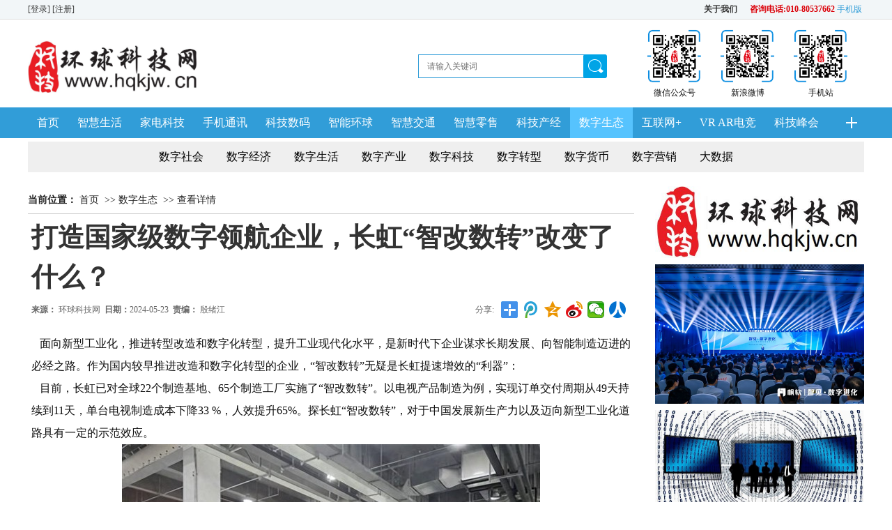

--- FILE ---
content_type: text/html; charset=utf-8
request_url: https://www.hqkjw.cn/index.php/jinrongkeji/26450.html
body_size: 13917
content:
<!DOCTYPE html PUBLIC "-//W3C//DTD XHTML 1.0 Transitional//EN" "http://www.w3.org/TR/xhtml1/DTD/xhtml1-transitional.dtd">
<html xmlns="http://www.w3.org/1999/xhtml">
<head>
    <title>打造国家级数字领航企业，长虹“智改数转”改变了什么？-环球科技网</title>
    <meta http-equiv="Content-Type" content="text/html; charset=utf-8" />
<meta name="author" content="环球科技网">
<meta name="keywords" content="环球科技网,智慧生活, 家电科技,手机通讯,科技数码,智能环球,智慧出行,智慧零售,科技产经,数字生态,VR AR电竞,互联网+">
<meta name="description" content="   面向新型工业化，推进转型改造和数字化转型，提升工业现代化水平，是新时代下企业谋求长期发展、向智能制造迈进的必经之路。作为国内较早推进改造和数字化转型的企业，&amp;ldquo;智改数转&amp;rdquo;无疑是长虹提速增效的&am...">
<link href="/Upload/favicon.ico" type="image/x-icon" rel="icon">
<link href="/Upload/favicon.ico" type="image/x-icon" rel="shortcut icon">
<link href="/App/Tpl/Home/Default/Public/css/style.css" rel="stylesheet" type="text/css" />
<script type="text/javascript" src="/Public/jquery/jquery-1.7.2.min.js"></script>
<script type="text/javascript" src="/App/Tpl/Home/Default/Public/js/common.js"></script>
<script type="text/javascript" src="/Public/jquery/jquery.SuperSlide.js"></script>
<!--[if lte IE 6]>
<script type="text/javascript" src="/App/Tpl/Home/Default/Public/js/minmax.js"></script>
<script type="text/javascript" src="/App/Tpl/Home/Default/Public/js/pngfix.js"></script>
<script language="javascript" type="text/javascript">EvPNG.fix("#logo .WebLogo img");</script>
<![endif]-->
<script>
var _hmt = _hmt || [];
(function() {
  var hm = document.createElement("script");
  hm.src = "https://hm.baidu.com/hm.js?4b5bfba7ecddaea03ccecfdca6942023";
  var s = document.getElementsByTagName("script")[0]; 
  s.parentNode.insertBefore(hm, s);
})();
</script><script>
	$(document).ready(function(e) {
		pageInit();
		function pageInit(){
			if( $("#top_1").length > 0 ){
				if( "0" == 1 ){
					$.get("/index.php/public/getJson/l/cn", null, function(data){ UpdateLoginStatus(data['MemberID'], data['MemberName'], data['EnableMember']); },"json");
				}else{
					UpdateLoginStatus("", "", "1");
				}
			}
		}
		function UpdateLoginStatus(id, name, flag){
			if(flag==0) return;
			var html = "";
			if( id ){
				html += '<span class="MemberName">'+name+'&nbsp;</span>';
				html += '<a href="/index.php/member/public/index" target="_blank">[会员中心]&nbsp;</a>';
				html += '<a href="/index.php/member/public/logout" target="_self">[退出登录]</a>';
			}else{
				html += '<a href="/index.php/public/login/l/cn" target="_self">[登录]&nbsp;</a>';
				html += '<a href="/index.php/public/reg/l/cn" target="_self">[注册]&nbsp;</a>';
			}
			$("#top_1").html( html );
		}
		
		$(".lazyimg").lazyload({ 
				placeholder : "/App/Tpl/Home/Default/Public/images/grey.gif", 
				effect : "fadeIn"
		}); 
	});
</script>
    <style>
        .show{ overflow:hidden; }
    </style>
</head>
<body class="body_article">
        <!--顶部 开始-->
<div id="top_main">
	<div id="top">
            <iframe allowtransparency="true" frameborder="0" width="317" height="28" scrolling="no" src="//tianqi.2345.com/plugin/widget/index.htm?s=3&z=1&t=1&v=0&d=1&bd=0&k=&f=&ltf=009944&htf=cc0000&q=1&e=0&a=1&c=54511&w=317&h=28&align=center">
            </iframe>
		<div id="top_1"></div>
		<div id="top_2">
            <a href="/index.php/guanyuhuanqiukejiwang.html" style="font-weight:bold" title="关于我们">关于我们</a>&nbsp;&nbsp;&nbsp;&nbsp;&nbsp;
                <strong><a style="color:#DB030B;font-weight:bold">咨询电话:010-80537662</strong>
            	<a href="https://wap.hqkjw.cn/index.php" title="手机版网站" target="_blank">
                	<span class="MobileEdition">手机版&nbsp;</span>
                </a>            		</div>
	</div>
</div>
<!--顶部 结束-->
<!--Logo 开始-->
<div id="logo_main">
    <div id="logo">
        <div class="WebLogo">
            <a href="/index.php" target="_self">
                <img  src="/Upload/1642079029.jpg" title="环球科技网" alt="环球科技网" />
            </a>
        </div>     
		<div class="Qrcode"> 
            <li><img src="/Upload/1624365439.png" /><p>手机站</p></li>            <li><img src="/Upload/1624366067.png" /><p>新浪微博</p></li>            <li><img src="/Upload/1624365439.png" /><p>微信公众号</p></li>        </div>
        <div class="Search"><form name="frmInfoSearch" method="post" action="/index.php/channel/search/l/cn" >
    <table class="search_table">
        <tr>
            <th><input name="Keywords" class="form_text" type="text" placeholder="请输入关键词" value="" maxlength="50" /></th>
            <td><input class="form_button btn btn-small"  name="submit8" type="submit" value=""  /></td>
        </tr>
    </table>
<input type="hidden" name="__hash__" value="589645355f5863c332d710508a887683_279a1dd562ce0b1653b0fc438e00bc6c" /></form></div>
    </div>
</div>
<!--Logo 结束-->

<!--导航条 开始-->
<div id="navigation_main">
	<div id="navigation">
        <ul class="navigationlist">
            <li>
                      
                    	 <a href="/index.php" target="_self"  >首页</a> 
                </li><li>
                      
                    	 <a href="/index.php/zhihuishenghuo.html" target="_self"  >智慧生活</a> 
                </li><li>
                      
                    	 <a href="/index.php/jiadiankeji.html" target="_self"  >家电科技</a> 
                </li><li>
                      
                    	 <a href="/index.php/shoujitongxun.html" target="_self"  >手机通讯</a> 
                </li><li>
                      
                    	 <a href="/index.php/kejishuma.html" target="_self"  >科技数码</a> 
                </li><li>
                      
                    	 <a href="/index.php/zhinenghuanqiu.html" target="_self"  >智能环球</a> 
                </li><li>
                      
                    	 <a href="/index.php/zhihuijiaotong.html" target="_self"  >智慧交通</a> 
                </li><li>
                      
                    	 <a href="/index.php/zhihuilingshou.html" target="_self"  >智慧零售</a> 
                </li><li>
                      
                    	 <a href="/index.php/kejichanjing.html" target="_self"  >科技产经</a> 
                </li><li>
                    <a href="/index.php/jinrongkeji.html" target="_self" class="current">数字生态</a>
                     
                </li><li>
                      
                    	 <a href="/index.php/hulianwang.html" target="_self"  >互联网+</a> 
                </li><li>
                      
                    	 <a href="/index.php/vrardianjing.html" target="_self"  >VR AR电竞</a> 
                </li><li>
                      
                    	 <a href="/index.php/kejifenghui.html" target="_self"  >科技峰会</a> 
                </li><li>
                      
                    	 <a href="https://www.zgshxfw.com/" target="_self"  >生活消费</a> 
                </li><li>
                      
                    	 <a href="/index.php/awejbh.html" target="_self"  >AWE 家博会</a> 
                </li>        </ul>
        <div class="MoreChannel"></div>
        <ul class="navigationlist1">
            <li><a href="/index.php/zhihuishenghuo.html" target="_self"  >智慧生活</a></li><li><a href="/index.php/jiadiankeji.html" target="_self"  >家电科技</a></li><li><a href="/index.php/shoujitongxun.html" target="_self"  >手机通讯</a></li><li><a href="/index.php/kejishuma.html" target="_self"  >科技数码</a></li><li><a href="/index.php/zhinenghuanqiu.html" target="_self"  >智能环球</a></li><li><a href="/index.php/zhihuijiaotong.html" target="_self"  >智慧交通</a></li><li><a href="/index.php/zhihuilingshou.html" target="_self"  >智慧零售</a></li><li><a href="/index.php/kejichanjing.html" target="_self"  >科技产经</a></li><li><a href="/index.php/jinrongkeji.html" target="_self"  >数字生态</a></li><li><a href="/index.php/hulianwang.html" target="_self"  >互联网+</a></li><li><a href="/index.php/vrardianjing.html" target="_self"  >VR AR电竞</a></li><li><a href="/index.php/kejifenghui.html" target="_self"  >科技峰会</a></li><li><a href="https://www.zgshxfw.com/" target="_self"  >生活消费</a></li><li><a href="/index.php/awejbh.html" target="_self"  >AWE 家博会</a></li>        </ul>
	</div>
</div>
<script>
		$("#navigation .MoreChannel").click(function(){
			$(this).toggleClass('MoreChannelWrap');
			$(".navigationlist1").slideToggle();
		});
</script>
<!--导航条 结束-->
        <!--主体内容 开始-->
        <div class="article">
        		<div class="left_body6">
        <ul class="subchannellist">
            <li class="depth1">                <a href="/index.php/jrxw.html">数字社会</a></li><li class="depth1">                <a href="/index.php/szjj.html">数字经济</a></li><li class="depth1">                <a href="/index.php/zxlc.html">数字生活</a></li><li class="depth1">                <a href="/index.php/wdwd.html">数字产业</a></li><li class="depth1">                <a href="/index.php/ydzf.html">数字科技</a></li><li class="depth1">                <a href="/index.php/phjr.html">数字转型</a></li><li class="depth1">                <a href="/index.php/szhb.html">数字货币</a></li><li class="depth1">                <a href="/index.php/kcb.html">数字营销</a></li><li class="depth1">                <a href="/index.php/dsj.html">大数据</a></li>        </ul>
    </div>
    <div class="left_bottom6"></div><script></script>
            <div class="show list">
                <div style="width:870px;float:left;">
                    <div id="right_3">
                        <div class="right_title">
                            <!--当前位置 开始-->
<div id="location"><b>当前位置：</b>
<a href="/index.php" target="_self">首页</a>
    &nbsp;>>&nbsp;<a href="/index.php/jinrongkeji.html" target="_self">数字生态</a>
    &nbsp;>>&nbsp;<a href="#" target="_self">查看详情</a>
    </div>
<!--当前位置 结束-->
                            <h2></h2>
                        </div>
                        <div class="right_body">
                            <div class="InfoTitle"><h1>打造国家级数字领航企业，长虹“智改数转”改变了什么？</h1></div>
                            <div class="info_from_wrap">
                                <div class="from_wrap">
                                    <b>来源：</b>
                                                                            <a href="https://www.hqkjw.cn" target="_blank">环球科技网</a>&nbsp;
                                    <b>日期：</b>2024-05-23&nbsp;
                                    <b>责编：</b>
                                    殷绪江                                        &nbsp;
                                </div>
                                <div class="bdsharebuttonbox">
                                    <span class="LShare">分享:</span>
                                    <a href="#" class="bds_more" data-cmd="more"></a>
                                    <a href="#" class="bds_tqq" data-cmd="tqq" title="分享到腾讯微博"></a>
                                    <a href="#" class="bds_qzone" data-cmd="qzone" title="分享到QQ空间"></a>
                                    <a href="#" class="bds_tsina" data-cmd="tsina" title="分享到新浪微博"></a>
                                    <a href="#" class="bds_weixin" data-cmd="weixin" title="分享到微信"></a>
                                    <a href="#" class="bds_renren" data-cmd="renren" title="分享到人人网"></a>
                                </div>
                                <script>
                                    window._bd_share_config={
                                        "common":{"bdSnsKey":{no:1},"bdText":"","bdMini":"2","bdMiniList":false,"bdPic":"","bdStyle":"1","bdSize":"24"},
                                        "share":{no:1}};with(document)0[(getElementsByTagName('head')[0]||body).appendChild(createElement('script')).src='/static/api/js/share.js?v=89860593.js?cdnversion='+~(-new Date()/36e5)];
                                </script>
                            </div>
                            <!-- 频道/文章内容  开始-->
<div class="InfoSContent"></div>
	   <div class="InfoContent">
						<span style="font-family:宋体;"><span style="font-size:16px;"><span style="line-height:2em;">&nbsp; &nbsp;面向新型工业化，推进转型改造和数字化转型，提升工业现代化水平，是新时代下企业谋求长期发展、向智能制造迈进的必经之路。作为国内较早推进改造和数字化转型的企业，&ldquo;智改数转&rdquo;无疑是长虹提速增效的&ldquo;利器&rdquo;：<br />
&nbsp; &nbsp;目前，长虹已对全球22个制造基地、65个制造工厂实施了&ldquo;智改数转&rdquo;。以电视产品制造为例，实现订单交付周期从49天持续到11天，单台电视制造成本下降33 %，人效提升65%。探长虹&ldquo;智改数转&rdquo;，对于中国发展新生产力以及迈向新型工业化道路具有一定的示范效应。</span></span></span>
<div style="text-align: center;"><span style="font-family:宋体;"><span style="font-size:16px;"><span style="line-height:2em;"><img alt="" src="/Upload/20240523090328toRv.jpg" /></span></span></span></div>
<span style="font-family:宋体;"><span style="font-size:16px;"><span style="line-height:2em;"><strong>长虹&ldquo;智改数转&rdquo;有哪些变化</strong><br />
&nbsp; &nbsp;过去十年，长虹以自动化和信息化强化制造为基石，率先推进传统制造业的转型升级。在此基础上，长虹积极推进新一代信息技术与制造业的融合发展，以&ldquo;智改数转&rdquo;大力推动制造业高端化、智能化、绿色化，让传统制造业焕发出新的生机与活力。<br />
&nbsp; &nbsp;首先是全球范围内加速智能化升级。围绕&ldquo;工厂自动化、管理信息化、生产精益化&rdquo;，长虹对全球范围内22个制造基地、65个制造工厂设备、生产线实施&ldquo;智能化升级改造&rdquo;。目前已覆盖智慧显示、空调、核心部件等14个产品大类，推动企业在设备自动化改造、现场数据采集、5G专网等多个领域实现了关键技术突破。&ldquo;智数转&rdquo;阶段性成果成为长虹最佳背书。以冰箱压缩机制造为例，长虹通过AI视觉分析和智能识别，构建行业首创的转子自适应精确装配系统，解决了多零件动态间隙传播的行业难题，实现了国内变频压缩机转子智能精准装配技术从无到有的突破，压缩机生产节拍升至5.2秒/件，大幅领先行业，助力长虹华意连续11年全球第一。</span></span></span>

<div style="text-align: center;"><span style="font-family:宋体;"><span style="font-size:16px;"><span style="line-height:2em;"><img alt="" src="/Upload/20240523090329zHdY.jpg" /></span></span></span></div>
<span style="font-family:宋体;"><span style="font-size:16px;"><span style="line-height:2em;">&nbsp; &nbsp;不止于长虹华意。长虹推出华丰科技，通过&ldquo;智改数转&rdquo;以来，人均生产效率提升275%，漏检率低于0.01&permil;，检测准确率提升至99.9%，打破国外头部企业技术封锁，持续铸造强传统产业的自主核心对抗。<br />
其次，数字化运营管理提速。长虹结合多年制造业领域经验，围绕产品主线，将大数据、人工智能等数字化技术，深入研发、生产、管理、营销和服务各环节、全流程。在产品设计过程中，建立智能研发平台，以用户需求为导向进行良好创新。在生产过程中，通过对&ldquo;人机料法环&rdquo;数据分析和智能诊断，提高计划准确率和制造良品率；在管理流程中，支撑数据基于的计划和谐和配件决策以实现生产数据配置优化；在服务流程中，支撑工业互联网节点节点解析平台，打造产品以全生命周期可追溯为目标的&ldquo;云溯&rdquo;工业APP ，实现质量保障追究等服务、有效产品质量和消费者权益。<br />
&nbsp; &nbsp;通过突出数字赋能、强化流程再造，极大地提高了生产成本，提高了管理效率。以电视产品说明书管理为例，创新打造多品种、小批量、个性化、以销定产的数字驱动模式，订单交付周期从49天每周到11天，商业库存周转率提升145％，节省库存成本近1亿元。<br />
&nbsp; &nbsp;在长虹&ldquo;5G+工业互联网&rdquo;智能电视大规模定制生产线上，托盘式高效自动化完成了立体仓库、AGV智能物流机器人、料箱式自动化小件原料立体库等安装设备开机，实现从订单下发到产品交付的柔性定制化生产，每条生产线可同时生产6种不同产品，一天可实现1100个不同产品的生产&hellip;&hellip;<br />
<strong>&ldquo;链式&rdquo;赋能，让成功经验可复制</strong><br />
&nbsp; &nbsp;长虹&ldquo;智改数转&rdquo;更身兼&ldquo;领航&rdquo;职能，通过&ldquo;链式&rdquo;赋能促进企业快速实现&ldquo;智改数转&rdquo;，让其成功经验可外溢、可复制、可推广。长虹打造了四川首个国家级跨行业跨领域工业互联网平台。该平台以&ldquo;基于数据的任务决策&rdquo;为核心，聚焦企业商业库存周转优化、生产制造效率提升、供应链资源整合、大规模柔性生产等应用场景，贯穿研发、供应链、生产制造、物流物流、产品延伸服务全流程重点环节。</span></span></span>

<div style="text-align: center;"><span style="font-family:宋体;"><span style="font-size:16px;"><span style="line-height:2em;"><img alt="" src="/Upload/20240523090329ecNQ.jpg" /></span></span></span></div>
<span style="font-family:宋体;"><span style="font-size:16px;"><span style="line-height:2em;">&nbsp; &nbsp;目前，平台已经赋能家电、电子、轻工、机械、电力、轨道交通、服务业、石化化工8个行业，并面向近3000家产业链企业和中小微企业提供智能研发、智能制造、智能交易等公共服务。<br />
&nbsp; &nbsp;今年2月，长虹参与全国国有企业数字化转型行动企业，是四川省唯一进入周边的地方国企。长虹现已形成一体化解决方案和管理经验服务输出能力，持续赋能绵阳三大工业园区以及安徽美菱工业园、浙江加西贝拉工业园区等，长虹工业园区综合运营效率提升30%，逐步培育壮大支撑产业数字化转型发展的&ldquo;生态圈&rdquo;。<br />
&nbsp; &nbsp;这只是长虹完成&ldquo;智改数字转&rdquo;第一阶段的目标。眼下的长虹，第二阶段的目标是，将继续加快打造国家级数字领航企业为目标，聚焦全要素、全流程、全生态数字化转型。<br />
&nbsp; &nbsp;首先，对&ldquo;智改数转&rdquo;标杆进行培育。在强化国防牵引方面，长虹已成立集团智改数转专项工作组，遴选出长虹新能源、华丰科技等7家企业进行&ldquo;智改数转&rdquo;转&rdquo;标杆培育。<br />
&nbsp; &nbsp;其次，在大型设备更新行动中统一规划。在核心能力提升方面，以&ldquo;智改数转&rdquo;为契机，长虹响应国家大型设备更新行动方案，将老式设备能换就换、应换尽换，统一规划，系统提升，加速提升生产效率。<br />
&nbsp; &nbsp;第三，跨界赋能，形成可复制的解决方案。在赋能千行百业方面，长虹将进一步加强&ldquo;双跨&rdquo;工业互联网平台建设，大力推进人工智能+工业软件的创新应用，形成个体可复制可推广的&ldquo;智改数转&rdquo;解决方案，发挥大企业示范引领作用。<br />
&nbsp; &nbsp;在数智化奋进中的长虹，正赋能、美好中国智造业，开辟&ldquo;智改数转&rdquo;新格局。</span></span></span><br />
<br />
<br />
<br />
<br />
<br />
&nbsp;			<div class="Tag"><b>标签：</b><a href="/index.php/channel/search/l/cn?Keywords=%E6%95%B0%E5%AD%97%E5%8C%96">数字化</a><a href="/index.php/channel/search/l/cn?Keywords=%E6%95%B0%E6%99%BA%E7%A7%91%E6%8A%80">数智科技</a><a href="/index.php/channel/search/l/cn?Keywords=%E6%95%B0%E5%AD%97%E4%BA%A7%E4%B8%9A">数字产业</a><a href="/index.php/channel/search/l/cn?Keywords=%E6%95%B0%E5%AD%97%E5%8C%96%E8%BD%AC%E5%9E%8B">数字化转型</a></div>		</div>
<!-- 频道/文章内容  结束-->

<!-- 当前信息 上一条 下一条  开始-->
<div class="info_previous_next_wrap">
	<div class="Previous">
		<b>上一新闻：</b><a  href="/index.php/jinrongkeji/26452.html" title="条码支付互联互通持续推进，如何更好便利扫码消费？">条码支付互联互通持续推进，如何更好便利扫码消费？</a>
			</div>
	
	<div class="Next">
		<b>下一新闻：</b><a  href="/index.php/jinrongkeji/26443.html" title="汇正财经炒股平台口碑怎么样？诚信服务，筑牢信任基石">汇正财经炒股平台口碑怎么样？诚信服务，筑牢信任基石</a>
			</div>
</div>
<!-- 当前信息 上一条 下一条  结束-->
                        </div>
                        <div class="right_bottom" style="height: auto;">
                            <p style="line-height:1.8em;font-size: 12px;text-align: left;background-color:#f2f6f8;"><div style="text-align: center;"><span style="font-family:宋体;"><span style="font-size:12px;"><span style="line-height:2em;"><span style="color:#2980b9;"><strong><span style="background-color:#ecf0f1;"><a href="https://wap.hqkjw.cn/index.php#/tabs/home"><img alt="" src="/Upload/1758596542.jpg" style="width: 220px; height: 220px;" /></a></span></strong></span></span></span><br />
<span style="font-size:14px;"><span style="color:#000000;"><span style="line-height:2em;"><strong><span style="background-color:#ffffff;">手机端 </span></strong><span style="background-color:#ffffff;">点一点或扫一扫</span></span></span></span><br />
<span style="font-size:12px;"><span style="line-height:2em;"><span style="color:#e74c3c;">咨询、采访、合作、投稿等请致电：13911566744（含微信）</span></span></span></span></div>

<div style="text-align: center;">&nbsp;</div>

<div style="text-align: center;"><a href="https://baijiahao.baidu.com/u?app_id=1664226360419988"><img alt="" src="/Upload/1762930238.jpg" style="width: 150px; height: 50px;" /></a>&nbsp;&nbsp;&nbsp;<a href="https://mp.sohu.com/profile?xpt=MjE1OWI2NTAtNWE1ZS00ZmY4LThhOWYtMDlmZDUyNDQ4MmJi&amp;_f=index_pagemp_1&amp;spm=smpc.content.author.1.16838066611550nl4X9x"><img alt="" src="/Upload/1762930297.jpg" style="width: 150px; height: 50px;" /></a>&nbsp;&nbsp;&nbsp;<a href="https://weibo.com/u/1259622511"><img alt="" src="/Upload/1762930328.jpg" style="width: 150px; height: 50px;" /></a>&nbsp;&nbsp;&nbsp;<a href="https://www.toutiao.com/c/user/token/Cian5WTY5NA1wtQjq2ZSDK_rhl2ghQ7djje3Lbc8txgadJIm1hzS3RpJCjwAAAAAAAAAAAAAT7Rx4ROVgfBGO0cqfpr-GFluPQU4dgMnA2alh_gLJbv7eolY8oO75SRO_02OAowVz1gQmKqBDhjDxYPqBCIBAzCnOfs=/?"><img alt="" src="/Upload/1762930363.jpg" style="width: 150px; height: 50px;" /></a>&nbsp; &nbsp;<a href="https://xueqiu.com/u/hqkjw"><img alt="" src="/Upload/1762930435.jpg" style="width: 150px; height: 50px;" /></a><br />
<span style="font-family:宋体;"><span style="font-size:12px;"><span style="line-height:2em;"><span style="color:#2980b9;"><strong><span style="background-color:#ecf0f1;">【免责声明】</span></strong></span></span></span></span></div>

<div><span style="font-family:宋体;"><span style="font-size:12px;"><span style="line-height:2em;"><span style="color:#2980b9;"><span style="background-color:#ecf0f1;">凡注明 &ldquo;环球科技网&rdquo; 字样的图片或文字内容均属于本网站专稿，如需转载图片请保留 &ldquo;环球科技网&rdquo; 水印，转载文字内容请注明来源&ldquo;环球科技网&rdquo;；凡本网注明&ldquo;来源：XXX(非环球科技网)&rdquo;的作品，均转载自其它媒体，转载目的在于传递更多信息，并不代表本网赞同其观点和对其作品内容的实质真实性负责，转载信息版权属于原媒体及作者。如转载内容涉及版权或者其他问题，请投诉至邮箱；1978751725@qq.com&nbsp;</span></span></span></span></span></div>

<div style="text-align: center;">&nbsp;
<div>&nbsp;</div>

<div style="text-align: left;"><span style="font-family:宋体;"><span style="font-size:12px;"><span style="line-height:2em;"><span style="color:#000000;"><strong>本网公告：</strong></span></span></span></span>环球科技网从不发布负面新闻资讯，也绝不会发布负面信息。如发现负面信息链接请甄别是否为环球科技网所发。<span style="font-family:宋体;"><span style="font-size:12px;"><span style="line-height:2em;"><span style="color:#000000;"><strong>本网系北京伯乐传媒广告有限公司主办、所有。本网唯一域名（www.hqkjw.cn），其它域名链接均为假冒。望广大网民及企业主认真甄别。</strong></span></span></span></span></div>
</div>

<div><br />
&nbsp;</div>

<div style="text-align: center;"><br />
<br />
<br />
<br />
<br />
&nbsp; &nbsp; &nbsp;</div>

<div style="text-align: center;">&nbsp;</div>

<div style="text-align: center;">&nbsp;</div>

<div style="text-align: center;"><br />
<br />
&nbsp;</div>
</p>
                        </div>
                    </div>
                    <div id="right_4">
                        <div class="right_title">
                            <h2>相关新闻</h2>
                        </div>
                        <div class="right_body">
                            <ul class="textlist14">
                                <!--循环开始-->
                                <li>
                                        <a href="/index.php/jinrongkeji/26436.html" target="_blank" title="聚焦“数据要素×” 浙江温州“乘数而上”探寻产业新机遇" class="InfoPicture"><img class="lazyimg" data-original="/Upload/1716171791.jpg" title="聚焦“数据要素×” 浙江温州“乘数而上”探寻产业新机遇" alt="聚焦“数据要素×” 浙江温州“乘数而上”探寻产业新机遇"></a>
                                        <a href="/index.php/jinrongkeji/26436.html" target="_blank" title="聚焦“数据要素×” 浙江温州“乘数而上”探寻产业新机遇" class="InfoTitle">聚焦“数据要素×” 浙江温州“乘数而上”探寻产业新机遇</a>
                                        <span class="InfoTime">2024-05-20 10:21:27</span>
                                        <p>
                                            &nbsp; &nbsp;连日来，&ldquo;瓯江论数 数安中国&rdquo;2024数据安全发展大会在浙江温州举行，数千名行业大咖、专家学者、企业精英相聚瓯江之畔，通过产业交流、案例分享，共商数据安全发展大计，共寻数据要素产业机遇，共创数字中国美好未来。
　　作为新型生产要素，数据有着与传统要素显著不同的特征，在提高全要素生产力，催生新产业、新模式、新动...                                            <a href="/index.php/jinrongkeji/26436.html" target="_blank" title="聚焦“数据要素×” 浙江温州“乘数而上”探寻产业新机遇" class="LRead">[阅读]</a>
                                        </p>
                                    </li><li>
                                        <a href="/index.php/jinrongkeji/26406.html" target="_blank" title="数字技术日益融入经济社会发展各领域全过程" class="InfoPicture"><img class="lazyimg" data-original="/Upload/1715650719.png" title="数字技术日益融入经济社会发展各领域全过程" alt="数字技术日益融入经济社会发展各领域全过程"></a>
                                        <a href="/index.php/jinrongkeji/26406.html" target="_blank" title="数字技术日益融入经济社会发展各领域全过程" class="InfoTitle">数字技术日益融入经济社会发展各领域全过程</a>
                                        <span class="InfoTime">2024-05-14 09:36:39</span>
                                        <p>
                                            &nbsp; &nbsp;近年来，数字技术的广泛应用改变了传统的文化生产和传播方式，拓宽了文化产业发展空间和创新路径。数字技术赋予文化消费与生产更广阔的空间和更丰富的形式。在数字技术兴起之前，文化消费往往受到地域、交通等限制。数字技术的兴起打破了这种局限，使得文化消费成为更广范围的共同体验。无论是通过在线阅读文学作品、观看数字化电影，还是参与虚拟现实的文化体...                                            <a href="/index.php/jinrongkeji/26406.html" target="_blank" title="数字技术日益融入经济社会发展各领域全过程" class="LRead">[阅读]</a>
                                        </p>
                                    </li><li>
                                        <a href="/index.php/jinrongkeji/26284.html" target="_blank" title="国通星驿数字商业战略重磅发布 携手生态合作伙伴共创数字商业" class="InfoPicture"><img class="lazyimg" data-original="/Upload/1713884232.jpeg" title="国通星驿数字商业战略重磅发布 携手生态合作伙伴共创数字商业" alt="国通星驿数字商业战略重磅发布 携手生态合作伙伴共创数字商业"></a>
                                        <a href="/index.php/jinrongkeji/26284.html" target="_blank" title="国通星驿数字商业战略重磅发布 携手生态合作伙伴共创数字商业" class="InfoTitle">国通星驿数字商业战略重磅发布 携手生态合作伙伴共创数字商业</a>
                                        <span class="InfoTime">2024-04-23 22:54:44</span>
                                        <p>
                                            &nbsp; &nbsp;【环球科技网】4月23日,&ldquo;开放共创 数字商业&rdquo;&mdash;2024年国通星驿生态合作伙伴大会在福州隆重举行。国通星驿董事长陈艺先生、总经理林坚先生携管理团队,与中国银联及平安银行、民生银行、华夏银行、苏商银行、中国邮政福建分公司等金融机构代表,全国各地的渠道合作伙伴、场景合作伙伴等近千位生态合作伙伴代表线...                                            <a href="/index.php/jinrongkeji/26284.html" target="_blank" title="国通星驿数字商业战略重磅发布 携手生态合作伙伴共创数字商业" class="LRead">[阅读]</a>
                                        </p>
                                    </li><li>
                                        <a href="/index.php/jinrongkeji/26277.html" target="_blank" title="数字化赋能社会治理共同体建构" class="InfoPicture"><img class="lazyimg" data-original="/Upload/1713839889.jpg" title="数字化赋能社会治理共同体建构" alt="数字化赋能社会治理共同体建构"></a>
                                        <a href="/index.php/jinrongkeji/26277.html" target="_blank" title="数字化赋能社会治理共同体建构" class="InfoTitle">数字化赋能社会治理共同体建构</a>
                                        <span class="InfoTime">2024-04-23 10:36:23</span>
                                        <p>
                                            &nbsp; &nbsp;建设社会治理共同体是提升社会治理效能、推进社会治理现代化的重要内容。中共中央、国务院印发的《数字中国建设整体布局规划》指出，要以数字化驱动治理方式变革。社会治理在互联网、大数据、区块链等科技力量的影响下不断向数字化转型。数字技术为社会治理带来新的发展动力的同时，也成为推动社会治理共同体建构的重要驱动力量。

　　数字化助力建立通畅渠...                                            <a href="/index.php/jinrongkeji/26277.html" target="_blank" title="数字化赋能社会治理共同体建构" class="LRead">[阅读]</a>
                                        </p>
                                    </li>                                <!--循环结束-->
                            </ul>
                        </div>
                        <div class="right_bottom"></div>
                    </div>
                </div>
                <div class="list_right">
                    <ul class="adlist2">
                        <li>
                                <a href="http://wap.hqkjw.cn/#/tabs/home" target="_blank" title="">
                                    <img class="lazyimg" src="/Upload/1624272441.jpg" title="" alt="" />
                                </a>
                            </li><li>
                                <a href="https://www.hqkjw.cn/index.php/jinrongkeji/24945.html" target="_blank" title="">
                                    <img class="lazyimg" src="/Upload/1700220994.jpg" title="" alt="" />
                                </a>
                            </li><li>
                                <a href="https://www.hqkjw.cn/index.php/jinrongkeji/25464.html" target="_blank" title="">
                                    <img class="lazyimg" src="/Upload/1700221030.jpg" title="" alt="" />
                                </a>
                            </li>                    </ul>
                    <div class="left_title11" ><h2>新闻排行榜</h2></div>
                    <div class="left_body11">
                        <ul class="textlist12">
                            <!--循环开始-->
                            <li class="n1">
                                    <span class="i_wrap">1</span>
                                    <a href="/index.php/jiadiankeji/27669.html" target="_blank" title="再造Mini LED技术天花板！TCL发布万象分区等重磅新技术" class="InfoTitle">再造Mini LED技术天花板！TCL发布万象分区等重磅新技术</a>
                                </li><li class="n2">
                                    <span class="i_wrap">2</span>
                                    <a href="/index.php/jiadiankeji/27626.html" target="_blank" title="畅销榜TOP10独揽6席，容声冰箱借力家电“国补”再领消费潮" class="InfoTitle">畅销榜TOP10独揽6席，容声冰箱借力家电“国补”再领消费潮</a>
                                </li><li class="n3">
                                    <span class="i_wrap">3</span>
                                    <a href="/index.php/zhihuishenghuo/29297.html" target="_blank" title="外卖业首次养老、医疗保险全覆盖 淘宝闪购城市骑士申请社保补贴最高可100%" class="InfoTitle">外卖业首次养老、医疗保险全覆盖 淘宝闪购城市骑士申请社保补贴最高可100%</a>
                                </li><li class="n4">
                                    <span class="i_wrap">4</span>
                                    <a href="/index.php/jinrongkeji/27726.html" target="_blank" title="东软成功入围《2024中国数据中台市场研究报告》领先厂商行列" class="InfoTitle">东软成功入围《2024中国数据中台市场研究报告》领先厂商行列</a>
                                </li><li class="n5">
                                    <span class="i_wrap">5</span>
                                    <a href="/index.php/jiadiankeji/26639.html" target="_blank" title="老板电器发布烹饪大模型“食神”再次引领烹饪变革" class="InfoTitle">老板电器发布烹饪大模型“食神”再次引领烹饪变革</a>
                                </li><li class="n6">
                                    <span class="i_wrap">6</span>
                                    <a href="/index.php/kejishuma/29383.html" target="_blank" title="央视短片《心路·新路》发布：鸿蒙走出一条中国科技的新路" class="InfoTitle">央视短片《心路·新路》发布：鸿蒙走出一条中国科技的新路</a>
                                </li><li class="n7">
                                    <span class="i_wrap">7</span>
                                    <a href="/index.php/shoujitongxun/29155.html" target="_blank" title="强化安全底座，OPPO应用生态多维度助力全球开发者高效增长" class="InfoTitle">强化安全底座，OPPO应用生态多维度助力全球开发者高效增长</a>
                                </li><li class="n8">
                                    <span class="i_wrap">8</span>
                                    <a href="/index.php/shoujitongxun/29143.html" target="_blank" title="东软与移动国际携手 为全球产业发展注入数智新动力" class="InfoTitle">东软与移动国际携手 为全球产业发展注入数智新动力</a>
                                </li><li class="n9">
                                    <span class="i_wrap">9</span>
                                    <a href="/index.php/shoujitongxun/29181.html" target="_blank" title="全球2G/3G退网迎高峰，T-Mobile打响4G退网第一枪" class="InfoTitle">全球2G/3G退网迎高峰，T-Mobile打响4G退网第一枪</a>
                                </li><li class="n10">
                                    <span class="i_wrap">10</span>
                                    <a href="/index.php/shoujitongxun/29179.html" target="_blank" title="国内eSIM试商用启动，手机产业迎生态重构机遇" class="InfoTitle">国内eSIM试商用启动，手机产业迎生态重构机遇</a>
                                </li>                            <!--循环结束-->
                        </ul>
                    </div>
                    <div class="left_bottom11"></div>

                    <ul class="adlist2">
                        <li>
                                <a href="http://www.hqkjw.cn/index.php/kejifenghui/15414.html" target="_blank" title="">
                                    <img class="lazyimg" src="/Upload/1552962086.jpg" title="" alt="" />
                                </a>
                            </li><li>
                                <a href="https://www.hqkjw.cn/" target="_blank" title="">
                                    <img class="lazyimg" src="/Upload/1730378930.png" title="" alt="" />
                                </a>
                            </li>                    </ul>
                    <div class="left_title3" ><h2><a>热门新闻<span></span></a></h2></div>
                    <div class="left_body3">
                        <ul class="textlist3">
                            <!--循环开始-->
                            <li class="n1">
                                    <a href="/index.php/jinrongkeji/29649.html" target="_blank" title="2026年港企发展焦点：如何建立 AI 测试能力促进 QA 升级" class="InfoTitle">2026年港企发展焦点：如何建立 AI 测试能力促进 QA 升级</a>
                                    <p>2026-01-15</p>
                                </li><li class="n2">
                                    <a href="/index.php/jinrongkeji/29619.html" target="_blank" title="今日头条x中国建设银行深度访谈上线：2026年，王坚院士解码 AI “世纪问题” " class="InfoTitle">今日头条x中国建设银行深度访谈上线：2026年，王坚院士解码 AI “世纪问题” </a>
                                    <p>2026-01-13</p>
                                </li><li class="n3">
                                    <a href="/index.php/jinrongkeji/29599.html" target="_blank" title="AI企业密集登陆资本市场 商业化进程按下“加速键”" class="InfoTitle">AI企业密集登陆资本市场 商业化进程按下“加速键”</a>
                                    <p>2026-01-09</p>
                                </li><li class="n4">
                                    <a href="/index.php/jinrongkeji/29561.html" target="_blank" title="50万亿元关口，消费市场经历系统性“重塑”" class="InfoTitle">50万亿元关口，消费市场经历系统性“重塑”</a>
                                    <p>2025-12-30</p>
                                </li><li class="n5">
                                    <a href="/index.php/jinrongkeji/29480.html" target="_blank" title="港澳大湾区观察：银行业如何利用AI重构数字化质量防线？" class="InfoTitle">港澳大湾区观察：银行业如何利用AI重构数字化质量防线？</a>
                                    <p>2025-12-12</p>
                                </li>                            <!--循环结束-->
                        </ul>
                    </div>
                    <div class="left_bottom3"></div>

                    <ul class="adlist2">
                        <li>
                                <a href="https://www.zgshxfw.com/caijing.html" target="_blank" title="">
                                    <img class="lazyimg" src="/Upload/1609413289.jpg" title="" alt="" />
                                </a>
                            </li>                    </ul>
                    <div class="left_title3" ><h2><a>推荐新闻<span></span></a></h2></div>
                    <div class="left_body3">
                        <ul class="textlist3">
                            <!--推荐循环开始-->
                            <li class="n1">
                                    <a href="/index.php/jinrongkeji/29649.html" target="_blank" title="2026年港企发展焦点：如何建立 AI 测试能力促进 QA 升级" class="InfoTitle">2026年港企发展焦点：如何建立 AI 测试能力促进 QA 升级</a>
                                    <p>2026-01-15</p>
                                </li><li class="n2">
                                    <a href="/index.php/jinrongkeji/29619.html" target="_blank" title="今日头条x中国建设银行深度访谈上线：2026年，王坚院士解码 AI “世纪问题” " class="InfoTitle">今日头条x中国建设银行深度访谈上线：2026年，王坚院士解码 AI “世纪问题” </a>
                                    <p>2026-01-13</p>
                                </li><li class="n3">
                                    <a href="/index.php/jinrongkeji/29599.html" target="_blank" title="AI企业密集登陆资本市场 商业化进程按下“加速键”" class="InfoTitle">AI企业密集登陆资本市场 商业化进程按下“加速键”</a>
                                    <p>2026-01-09</p>
                                </li><li class="n4">
                                    <a href="/index.php/jinrongkeji/29561.html" target="_blank" title="50万亿元关口，消费市场经历系统性“重塑”" class="InfoTitle">50万亿元关口，消费市场经历系统性“重塑”</a>
                                    <p>2025-12-30</p>
                                </li><li class="n5">
                                    <a href="/index.php/jinrongkeji/29480.html" target="_blank" title="港澳大湾区观察：银行业如何利用AI重构数字化质量防线？" class="InfoTitle">港澳大湾区观察：银行业如何利用AI重构数字化质量防线？</a>
                                    <p>2025-12-12</p>
                                </li>                            <!--推荐循环结束-->
                        </ul>
                    </div>
                    <div class="left_bottom3"></div>
                </div>
            </div>


               <div class="clear"></div>
        </div>
        <!--主体内容 结束-->
    <!-- 友情链接 开始-->
<div id="link_main">
	<div id="link">
        <div class="link_title hd">
        	<ul class="linklist1">
                <li><h2>商务合作</h2></li><li><h2>友情链接</h2></li><li><h2>自媒体矩阵</h2></li>            </ul>
        </div>
        <div class="link_body bd">
            <ul class="linklist">
                        <li><a href="" target="_blank"><img src="/Upload/1646630586.jpg" title="企业名录" alt="企业名录" /></a></li>                                                </ul><ul class="linklist">
                                                    <li><a href="http://www.hqkjw.cn/" target="_blank" title="环球科技网">环球科技网</a></li>                            <li><a href="http://www.cheari.com/" target="_blank" title="环球家电网">环球家电网</a></li>                            <li><a href="http://tech.ce.cn/" target="_blank" title="中国经济网-科技">中国经济网-科技</a></li>                            <li><a href="http://www.zgshxfw.com" target="_blank" title="中国生活消费网">中国生活消费网</a></li>                            <li><a href="http://tech.china.com.cn/" target="_blank" title="中国网-科技">中国网-科技</a></li>                            <li><a href="http://www.cheaa.com/" target="_blank" title="中国家电网">中国家电网</a></li>                            <li><a href="https://www.cena.com.cn/" target="_blank" title="中国电子报">中国电子报</a></li>                            <li><a href="http://www.cyfengchao.com/" target="_blank" title="锋巢网">锋巢网</a></li>                            <li><a href="http://www.dingkeji.com/" target="_blank" title="丁科技网">丁科技网</a></li>                            <li><a href="https://www.zngh.com/" target="_blank" title="智能公会">智能公会</a></li>                            <li><a href="http://www.techtmt.com" target="_blank" title="TMT">TMT</a></li>                            <li><a href="http://www.tmtpost.com/" target="_blank" title="钛媒体">钛媒体</a></li>                            <li><a href="http://www.jiadian.com.cn/" target="_blank" title="上海家电网">上海家电网</a></li>                            <li><a href="http://www.kejimt.com/" target="_blank" title="科媒体">科媒体</a></li>                            <li><a href="https://www.iessen.net/" target="_blank" title="埃森科技">埃森科技</a></li>                            <li><a href="http://www.lienew.com " target="_blank" title="猎牛网">猎牛网</a></li>                            <li><a href="https://www.lankeji.com/" target="_blank" title="蓝科技">蓝科技</a></li>                            <li><a href="https://www.aiust.com/" target="_blank" title="人工智能机器人">人工智能机器人</a></li>                            <li><a href="https://tech.ifeng.com/" target="_blank" title="凤凰网-科技">凤凰网-科技</a></li>                            <li><a href="http://www.db3c.cn/" target="_blank" title="家电中国网">家电中国网</a></li>                            <li><a href="http://www.jrkjaq.com" target="_blank" title="科技金融在线">科技金融在线</a></li>                            <li><a href="http://www.eapad.cn/" target="_blank" title="口碑家电网">口碑家电网</a></li>                            <li><a href="http://www.abi.com.cn/" target="_blank" title="艾肯家电网">艾肯家电网</a></li>                            <li><a href="https://www.baixingjd.com" target="_blank" title="百姓家电网">百姓家电网</a></li>                            <li><a href="https://www.lieyunwang.com" target="_blank" title="猎云网">猎云网</a></li>                            <li><a href="https://www.now168.com" target="_blank" title="now168财经网">now168财经网</a></li>                            <li><a href="http://www.dmkb.net/" target="_blank" title="电鳗快报">电鳗快报</a></li>                            <li><a href="http://www.swcjw.com/" target="_blank" title="商务财经网">商务财经网</a></li>                            <li><a href="http://www.zwzxxw.com/" target="_blank" title="中外在线">中外在线</a></li>                            <li><a href="https://www.southeconomy.com/" target="_blank" title="南方经济网">南方经济网</a></li>                            <li><a href="https://www.ashea.com.cn/" target="_blank" title="亚设网">亚设网</a></li>                            <li><a href="http://www.aizijin.cn/" target="_blank" title="紫金财经网">紫金财经网</a></li>                            <li><a href="http://www.enicn.com/" target="_blank" title="ENI经济和信息化网">ENI经济和信息化网</a></li>                            <li><a href="http://www.cac.gov.cn/" target="_blank" title="中国网信办">中国网信办</a></li>                            <li><a href="https://www.btime.com/" target="_blank" title="北京时间">北京时间</a></li>                            <li><a href="http://www.im2maker.com/" target="_blank" title="镁客网">镁客网</a></li>                            <li><a href="http://hxnews360.com" target="_blank" title="华夏商业资讯网">华夏商业资讯网</a></li>                            <li><a href="http://sz.scxxb.com.cn/" target="_blank" title="市场信息报">市场信息报</a></li>                            <li><a href="https://www.qichecailiao.com/" target="_blank" title="汽车材料网">汽车材料网</a></li>                            <li><a href="https://www.cjcfw.com/" target="_blank" title="长江财富网">长江财富网</a></li>                    </ul><ul class="linklist">
                                                    <li><a href="https://www.toutiao.com/c/user/token/MS4wLjABAAAAxIWDEV1d3BktiGliv7gVKa3l8B3QwGw54ywZ8rSW5bA/?source=author_home&tab=article" target="_blank" title="今日头条">今日头条</a></li>                            <li><a href="https://baijiahao.baidu.com/u?app_id=1664226360419988" target="_blank" title="百家号">百家号</a></li>                            <li><a href="https://xueqiu.com/u/hqkjw" target="_blank" title="雪球">雪球</a></li>                            <li><a href="https://www.douyin.com/user/self?showTab=post" target="_blank" title="抖音号">抖音号</a></li>                            <li><a href="https://www.hqkjw.cn/index.php/guanyuhuanqiukejiwang.html" target="_blank" title="微信">微信</a></li>                            <li><a href="https://m.weibo.cn/u/1259622511" target="_blank" title="官方微博">官方微博</a></li>                            <li><a href="https://mp.sohu.com/profile?xpt=MjE1OWI2NTAtNWE1ZS00ZmY4LThhOWYtMDlmZDUyNDQ4MmJi&_f=index_pagemp_1&spm=smpc.content.author.1.16838066611550nl4X9x" target="_blank" title="搜狐号">搜狐号</a></li>                    </ul>        </div>
        <div class="link_bottom"></div>
     </div>
     <script>$("#link").slide();</script>
</div>
<!-- 友情链接 结束-->

<!-- 底部版权 开始-->
<div id="copyright_main">
	<div id="copyright">
        <div class="bottom_navigation">
            <span class="line">|</span><a href="/index.php/guanyuhuanqiukejiwang.html" target="_self" >关于环球科技网</a><span class="line">|</span><a href="/index.php/gonggaofuwu.html" target="_self" >供稿服务</a><span class="line">|</span><a href="/index.php/wangzhanshengming.html" target="_self" >网站声明</a><span class="line">|</span><a href="/index.php/guestbook.html" target="_self" >在线留言</a><span class="line">|</span><a href="/index.php/wzdt.html" target="_self" >网站地图</a><span class="line">|</span><a href="https://tongji.baidu.com/main/overview/10000489450/trend/latest?siteId=19286576" target="_self" >网站统计</a>        </div>
        <div class="bottom_info">
        	<b>手机：</b>13911566744&nbsp;&nbsp;&nbsp;
        	<b>商务战略合作：</b>QQ：616631068  QQ:1978751725&nbsp;&nbsp;&nbsp;
       		<b>投稿邮箱：</b>1978751725@qq.com<br/>
            <a  href="https://www.hqkjw.cn" target="_self">环球科技网</a>&nbsp;©
            2021&nbsp;版权所有&nbsp;&nbsp;&nbsp;信息产业部备案/许可证编号：<a href="http://beian.miit.gov.cn/" target="_blank"><a href="https://beian.miit.gov.cn" rel="nofollow" target="_blank">京ICP备16037437号-3</a></a>&nbsp; 
            <br/>
                <b>技术支持：</b><a href="http://www.guangjiakeji.cn" target="_blank">广佳网络</a>        </div>
      	<div class="Authentication">
			                    <a href="http://www.cac.gov.cn/sjfw/hysj/A091601index_1.htm" target="_blank"><img src="/Upload/1684321034.jpg" title="中国互联网络发展状况统计报告" alt="中国互联网络发展状况统计报告" /></a>                    <a href="http://v.trustutn.org/" target="_blank"><img src="/Upload/shiminrenzheng.jpg" title="实名认证" alt="实名认证" /></a>                    <a href="https://xn--fiqq3jr41co80a.xn--ses554g/shenqing" target="_blank"><img src="/Upload/cnnic.png" title="可信网站" alt="可信网站" /></a>                    <a href="https://www.12377.cn/" target="_blank"><img src="/Upload/zywxb.jpg" title="中央网信办" alt="中央网信办" /></a>        </div>
	</div>
</div>
<script>$(".bottom_navigation .line:first").css("display","none")</script>

		<!--gotop start-->
		<script type='text/javascript' src='/Public/jquery/common.js'></script>
		<script>
			scrolltotop.controlattrs={offsetx:20, offsety:150};
			scrolltotop.controlHTML = '<img src="/Public/Images/gotop/1.gif" />';
			scrolltotop.anchorkeyword = '#gotop';
			scrolltotop.title = '回顶部';
			scrolltotop.init();
		</script>
		<!--gotop end-->
		



<!-- 底部版权 结束-->
</body>
</html>

--- FILE ---
content_type: text/css
request_url: https://www.hqkjw.cn/App/Tpl/Home/Default/Public/css/style.css
body_size: 11381
content:
  @charset "utf-8";
/*==========@@HTML默认 开始@@==========*/
/*基本*/
*{ padding:0px; margin:0px }
body, div, dl, dt, dd, ul, ol, li,h1, h2, h3, h4, h5, h6, pre, code,form,fieldset, 
legend, input, button,textarea, p, blockquote, th, td { margin: 0; padding: 0;}
body{color:#0f0f0f;	margin:0px auto; font-family:Hiragino Sans GB,Microsoft Yahei,宋体; font-size:12px; }
div{ margin:0; padding:0; border:0; }
img{ margin:0; padding:0; border:0; }
p{ margin: 0px; line-height:1.8em}
b,strong {font-weight: bold;}
table { border-collapse: collapse; border-spacing: 0; /* Remove most spacing between table cells.*/font-family: Arial, Helvetica, sans-serif;}
li{ list-style: none outside none;}

/*链接*/
a{ text-decoration:none; color:#222; background: transparent;  outline:none}
a:visited { outline:none;}
a:focus { outline:none; }
a:hover{ color:#c00; outline:none; }
a:active{ color:#222; outline:none; }

/*标题*/
h1 { font-size: 1.3em;margin:  0;}
h2 {font-size: 1.2em; margin: 0;}
h3 { font-size: 1.17em;margin: 0;}
h4 {font-size: 1em;margin:0;}
h5 {font-size: 0.83em;margin: 0;}
h6 { font-size: 0.67em;margin: 0;}

/*表单*/
form {margin: 0;}
button,input,select,textarea { font-size: 100%;margin: 3px; vertical-align: baseline; *vertical-align: middle; }
button,select {text-transform: none;}
input{padding:2px;background-color: #FFFFFF;border: 1px solid #ccc;width:99%;line-height: normal;}
textarea{padding: 2px;color: #000000;background-color: #fff;width:99%;}

/*其它*/
blockquote {margin: 1em 40px;}
dfn {font-style: italic;}
hr {-moz-box-sizing: content-box;box-sizing: content-box;height: 0;}
code, kbd, pre, samp {font-size: 1em;}
pre {margin: 1em 0; white-space: pre;white-space: pre-wrap;word-wrap: break-word; }
small {font-size: 80%;}
sub,sup {font-size: 75%;line-height: 0; position: relative;vertical-align: baseline; /* Prevent `sub` and `sup` affecting `line-height` in all browsers.*/}
sup {top: -0.5em;}
sub {bottom: -0.25em;}
dl{margin: 1em 0;}
dd {margin: 0 0 0 40px;}
/*==========@@HTML默认  结束@@==========*/


/*==========@@元件 开始@@==========*/
/*常用颜色*/
.blue {color: #00F !important;}
.green {color: #0F0 !important;}
.red {color: #F00 !important;}
.black {color: #000000 !important;}
.white {color: #FFFFFF !important;}
.gray { color:gray; !important; }
.purple { color:purple;  !important;}

/*浮动*/
.clear { display:block; clear:both; height:3px; overflow:hidden; line-height:3px; }
.float_left { float:left; }
.float_right { float:right; }

/*对齐方式*/
.left { text-align: left}
.right {text-align: right}
.center{ text-align: center}

/*按钮*/
.btn {-webkit-border-radius: 3px;-moz-border-radius: 3px;-ms-border-radius: 3px;  -o-border-radius: 3px;  border-radius: 3px;
  display: -moz-inline-stack;  display: inline-block;  *display: inline;  vertical-align: middle;  *vertical-align: auto;
  zoom: 1;    height: 32px;  line-height: 32px;  padding: 0px 20px;font-weight: 300;  font-size: 14px; 
  margin: 0; text-decoration: none; text-align: center; text-indent:0; cursor:pointer;
  border: 1px solid #319dd8; color: #666666;  text-shadow: 0 1px 1px white;}
/*默认样式*/
.btn {  background: -webkit-gradient(linear, 50% 0%, 50% 100%, color-stop(0%, #00b5e5), color-stop(100%, #319dd8));
  background: -webkit-linear-gradient(top, #319dd8, #319dd8);  background: -moz-linear-gradient(top, #319dd8, #319dd8);
  background: -o-linear-gradient(top, #319dd8, #319dd8);  background: linear-gradient(top, #319dd8, #319dd8);
  background-color: #319dd8;border-color: #319dd8;  color: white;  text-shadow: 0 -1px 1px rgba(0, 40, 50, 0.35);}
.btn:hover { color:white;  background-color: #319dd8;
  background: -webkit-gradient(linear, 50% 0%, 50% 100%, color-stop(0%, #00c9fe), color-stop(100%, #008db2));
  background: -webkit-linear-gradient(top, #319dd8, #319dd8);  background: -moz-linear-gradient(top, #319dd8, #319dd8);
  background: -o-linear-gradient(top, #319dd8, #319dd8);  background: linear-gradient(top, #319dd8, #319dd8);}
.btn:active {background: #319dd8;  color: #fff;}

/*按钮大小*/
.btn-large {font-size: 19px;  height: 38.4px;  line-height: 38.4px;  padding: 0px 26px;}
.btn-small {  font-size: 12px; height: 25.6px; line-height: 25.6px;  padding: 0px 16px;}
.btn-tiny {  font-size: 12px;  height: 22.4px;  line-height: 22.4px; padding: 0px 13px;}
/*块按钮*/
.btn-block {display: block;}

/*表单类*/
.form_text, .form_text:hover, .form_text_verifycode, .form_text_verifycode:hover{border:1px solid #999; height:20px; line-height:20px;clip: rect; padding: 10px; color: #000000;/* margin: 17px 0 18px; */outline:none;}
.form_text {  width:95%; background-position:  0px 0px;}
.form_text:hover {background-position: 0px -37px;}
.form_text_verifycode { width:50px; margin-right:3px;background-position:  0px 0px;}
.form_text_verifycode:hover {background-position: 0px -37px;}
.form_radio{ width:auto; border:0;}
.form_checkbox{ width:auto; border:0}
.form_select { height:25px; }
.form_textarea { width:95%; height:80px; border-color: #999;border-width:1px; padding:2px; outline:none;}
.form_button { width:auto; vertical-align:middle; background: -webkit-linear-gradient(top, #319dd8, #319dd8); border:none; width: 135px; height:40px;
font-size:16px; }
.btnReg{ width:135px; float:left;background:#ddd;  border-radius:3px; height:40px; line-height: 40px; font-size:16px; margin:0 25px; }
.btnForget{width:135px; float:left;background:#ddd;  border-radius:3px; height:40px; line-height: 40px; font-size:16px; }
input[type="reset"]::-moz-focus-inner, input[type="button"]::-moz-focus-inner, input[type="submit"]::-moz-focus-inner, 
input[type="file"] > input[type="button"]::-moz-focus-inner{ border:none;padding:0; }
.required{ color:red; font-weight:bold; text-align:left; padding-left:3px;}

/*其它*/
.hide { display:none; }  /*隐藏*/
.more{ float: right; padding-right:5px;} /*more链接*/
.code_image{width:60px; cursor: pointer; padding-bottom:6px;} /*验证码图片样式*/

/*频道*/
.ChannelContent, .ChannelContent p{ line-height:1.8em}
.ChannelSContent{}
.ChannelSContent img, .InfoContent img{ max-width:100% }

/*信息*/
.InfoTitle{ font-weight:normal; text-align:left; vertical-align:middle;   color:#333; }
.InfoTitle h1{ font: bold 38px/150% "微软雅黑"; }
.InfoTime{color:#999; text-align:left;  padding:2px 0px; height:25px}
.InfoContent, .InfoContent p{ line-height:1.8em; padding:10px 0;font: normal 18px/200% "微软雅黑";}
.InfoAttachment{ padding:10px 0px; text-align:center; width:81px; margin:0 auto;}
.InfoPicture{ text-align: center;}
.InfoPicture img{ width:100%; max-width:100%}
.info_from_wrap{  text-align:center; color:#666; line-height:36px; margin-bottom:5px;overflow:hidden;}
.info_from_wrap a { color:#666; }
.info_from_wrap a:hover { color:#319dd8; }
.from_wrap{float:left;}
.bdsharebuttonbox{float:right;}
.bdsharebuttonbox .LShare{float:left;line-height:36px;margin:0 10px 0 0 ;font-size:12px;color:#666; }
#ReadLevelTip{ font-weight:bold; color:red;}

.Tag{ text-align: left; font-weight:bold; }
.Tag b{}
.Tag a{ padding:0 3px; font-weight:normal; text-decoration:none;}
.info_previous_next_wrap{display:none; background:#F0F0F0; padding:5px; border:1px solid #E3E3E3; line-height:1.8em}
/*==========@@元件 结束@@==========*/


/*==========@@模块  开始@@==========*/
/*左侧*/
/*主体左侧样式*/
/*样式*/
.left_title {height:32px;line-height:32px;border-bottom:1px solid #ccc;margin-bottom:15px;padding:0 0 5px 0;}
.left_title h2{font-size: 24px;font-family: 'Microsoft YaHei'; font-weight:normal;}
.left_title h2 a{ }
.left_body { overflow:hidden; zoom:1;  }
.left_bottom {}

/*样式1*/
.left_title1{ height:45px; line-height:45px; position:relative;}
.left_title1 h2{ font-size:14px; }
.left_title1 h2 a{ padding:5px 2px 0; border-top:2px solid #e1413e; font-size:20px; font-weight:normal; color:#444; }
.left_title1 .More{ float:right; padding-right:13px; }
.left_title1 .More i{ border-style: solid; border-width: 4px 0 4px 4px; border-color: transparent transparent transparent #e1413e; height: 0; line-height: 0; margin-top: -4px;
overflow: hidden; position: absolute; right: 6px; top: 50%; }
.left_body1 { overflow:hidden; zoom:1;  color:#000; padding:0 0 5px;  }
.left_bottom1 { height:15px; }
/*样式2*/
.left_title2{ height:40px; line-height:40px; }
.left_title2 h2{ font-size:14px; }
.left_title2 h2 a{ font-size:20px; color:#444; }
.left_body2{ overflow:hidden; zoom:1; color:#000; padding:5px 0; }
.left_bottom2{ height:15px; }
/*样式3*/
.left_title3{ height:40px; line-height:40px; }
.left_title3 h2{ font-size:14px; }
.left_title3 h2 a{ font-size:20px; color:#444; position:relative; padding-left:12px; }
.left_title3 h2 a span{ width:5px; height:22px; background:#319dd8; position:absolute; left:0; top:4px;  }
.left_body3{ overflow:hidden; zoom:1; color:#000; padding:5px 0; }
.left_bottom3{ height:15px; }
/*样式4*/
.left_body4 { overflow:hidden; zoom:1;  border-top:0; border-bottom: 0px;}
/*样式5*/
.left_title5 {float:left;overflow:hidden;width: 40px;height: 180px;padding:35px 10px 0 10px; text-align:center;background: #319dd8;font-size: 26px;font-weight: bold;font-family: 'Microsoft YaHei';}
.left_title5 h2{font-size: 26px;color:#fff;}
.left_title5 h2 a{font-size: 26px;color:#fff;}
.left_body5 { overflow:hidden; zoom:1; position:relative;}
.left_body5 .next{background: url(../images/index_2_next.png) no-repeat center;position:absolute;left:7px;top:53%;width:16px;height:25px;display:block;cursor:pointer;}
.left_body5 .prev{background: url(../images/index_2_prev.png) no-repeat center;position:absolute;right:11px;top:53%;width:16px;height:25px;display:block;cursor:pointer;}
.left_bottom5 {}
/*样式6*/
.left_title6 {height:32px;line-height:32px;border-bottom:1px solid #ccc;margin-bottom:15px;padding:0 0 5px 0;}
.left_title6 h2{font-size: 24px;font-family: 'Microsoft YaHei'; font-weight:normal;}
.left_title6 h2 a{ }
.left_body6 { overflow:hidden; zoom:1;  }
.left_bottom6 {}
/*样式7*/
.left_title7 {height:32px;line-height:32px;border-bottom:1px solid #ccc;margin-bottom:15px;padding:0 0 5px 0;}
.left_title7 h2{font-size: 24px;font-family: 'Microsoft YaHei'; font-weight:normal;}
.left_title7 h2 a{color:#999;}
.left_title7 ul li{padding:0 20px;float:left;}
.left_title7 ul li.on h2 a{color:#333;}
.left_body7 { overflow:hidden; zoom:1; }
.left_bottom7 {}
/*样式8*/
.left_title8 {height:32px;line-height:32px;border-bottom:1px solid #ccc;margin-bottom:15px;padding:0 0 5px 0;}
.left_title8 h2{font-size: 24px;font-family: 'Microsoft YaHei'; font-weight:normal;}
.left_title8 h2 a{ }
.left_body8 { position:relative; overflow:hidden; zoom:1;padding:0 44px; }
.left_body8 .next{background: url(../images/left_body8_next.jpg) no-repeat center;width:13px;height:23px;position:absolute;left: 1%;top:42%; cursor:pointer;z-index:10;}
.left_body8 .prev{background: url(../images/left_body8_prev.jpg) no-repeat center;width:13px;height:23px;position:absolute;right: 1%;top:42%;cursor:pointer;z-index:10;}
.left_bottom8 {}
/*样式9*/
.left_title9 {height:32px;line-height:32px;border-bottom:1px solid #ccc;margin-bottom:15px;padding:0 0 5px 0;}
.left_title9 h2{font-size: 24px;font-family: 'Microsoft YaHei'; font-weight:normal;}
.left_title9 h2 a{ }
.left_body9 {float:left;width:850px; overflow:hidden; zoom:1; }
.left_bottom9 {float:right;width:300px;overflow:hidden;}
/*样式10*/
.left_title10 {height:32px;line-height:32px;border-bottom:1px solid #ccc;margin-bottom:15px;padding:0 0 5px 0;}
.left_title10 h2{font-size: 24px;font-family: 'Microsoft YaHei'; font-weight:normal;}
.left_title10 h2 a{ }
.left_body10 { position:relative; overflow:hidden; zoom:1;padding:0 44px; }
.left_body10 .next{background: url(../images/left_body8_next.jpg) no-repeat center;width:13px;height:23px;position:absolute;left: 1%;top:36%; cursor:pointer;z-index:10;}
.left_body10 .prev{background: url(../images/left_body8_prev.jpg) no-repeat center;width:13px;height:23px;position:absolute;right: 1%;top:36%;cursor:pointer;z-index:10;}
.left_bottom10 {}

/*样式*/
.left_title11 {height:32px;line-height:32px;border-bottom:1px solid #ccc;margin-bottom:15px;padding:0 0 5px 0;}
.left_title11 h2{font-size: 24px;font-family: 'Microsoft YaHei'; font-weight:normal;}
.left_title11 h2 a{ }
.left_body11 { overflow:hidden; zoom:1;  }
.left_bottom11 {height:15px;}

/*样式12*/
.left_title12 {height:32px;line-height:32px;border-bottom:1px solid #ccc;margin-bottom:15px;padding:0 0 5px 0;}
.left_title12 h2{font-size: 24px;font-family: 'Microsoft YaHei'; font-weight:normal;}
.left_title12 h2 a{ }
.left_body12 { overflow:hidden; zoom:1;  }
.left_bottom12 {}

/*样式13*/
.left_title13 {height:32px;line-height:32px;border-bottom:1px solid #ccc;margin-bottom:15px;padding:0 0 5px 0;}
.left_title13 h2{font-size: 24px;font-family: 'Microsoft YaHei'; font-weight:normal;}
.left_title13 h2 a{color:#999;}
.left_title13 ul li{padding:0 20px;float:left;}
.left_title13 ul li.on h2 a{color:#333;}
.left_body13 { overflow:hidden; zoom:1; }
.left_bottom13 {}

/*主体右侧*/
/*样式1*/
.right_title { height:39px; line-height:39px;border-bottom: 1px solid #ccc;}
.right_title h2 { font-size:24px; font-weight:bold; padding-left:10px; }
.right_body { padding:5px; overflow:hidden; zoom:1;}
.right_body .ChannelContent{font: normal 18px/200% "微软雅黑";}
.right_bottom {height: 5px;  line-height:5;  overflow:hidden; font-size:0px; margin-bottom:5px;}
/*样式2*/
.right_title1 { background: url(../images/right_title1.jpg) repeat-x 0 0; height:39px; line-height:39px;  }
.right_title1 h2 { font-size:14px; font-weight:bold; padding-left:10px; color:#626262;}
.right_body1 { padding:5px; overflow:hidden; zoom:1; border:5px solid #FACEB9; border-top:0; border-bottom:0}
.right_bottom1 { height: 5px; font-size: 0px; line-height:0; background:#FACEB9;  overflow:hidden; margin-bottom:5px;}
/*==========@@模块  结束@@==========*/


/*==========@@频道布局 开始@@==========*/
/*===公共 开始===*/
.body_index, .body_article, .body_download, .body_picture, .body_product, .body_single, .body_video, .body_job, .body_feedback, .body_guestbook{}
.index, .single, .article, .picture, .download, .video, .product, .job, .guestbook, .feedback{ width:1200px;margin:5px auto; }
#top, #logo,#banner, #announcement, #link, #copyright { width:1200px;  margin:0 auto; overflow:hidden; border:0px dashed red;}
#left { float:right; width:330px; }
#right { float:left; width:820px; border-left:0px solid #E5E5E5; padding-left:0px; }
#right_1{float:left;width:1200px;margin: 0 auto;overflow:hidden; }
#right_2{width:1200px;margin: 0 auto;overflow:hidden;}
#right_2_1{float:left;width:820px;}
#right_2_2{float:right;width:330px;}
#right_3{float:left;width:870px;margin: 0 auto;overflow:hidden; }
#right_4{float:left;width:870px;margin: 0 auto;overflow:hidden; }

.list{ overflow:hidden; }
.list .list_left{ width:870px; }
.list .list_left .loading{ text-align:center; padding:10px 0; position:relative; }
.list .list_left .loading span{ font-size:16px; background:#fff; padding:0 5px; color:#555; }
.list .list_left .loading span i{ display:block; width:300px; height:1px; background:#747474; position:absolute; left:0; right:0; top:0; bottom:0; margin:auto; z-index:-1; }
.list .list_right{ float:right; width:300px; margin-left:29px; top:50px; left:50%; z-index:900; background:#fff;}
.show .list_right{ float:right; width:300px; margin-left:29px; top:50px; left:50%; z-index:900; background:#fff;}
/*===公共 结束===*/
/*===首页 开始===*/
.index_main{ width: 100%; text-align:center; position:relative; display: inline-block; }
.index_main .ChannelPicture{ width: 100%; margin:0 auto; }
.index_main .close{ position:absolute; top:0; right:0; z-index:100; }
.index{ overflow:hidden; background:#fff; position:relative; z-index:999; }
#index_1{ overflow:hidden; padding:15px 0 0; }
#index_1_1{ float:left; width:410px; padding-left: 10px;}
#index_1_2{ float:left; width:410px; position: relative; padding-left:29px; }
#index_1_2 .pageState{ font-size:14px; color:#fff; position:absolute; bottom:8px; right:10px; z-index:10; }
#index_1_2 .pageState span{ font-size:14px; margin-right:1px; }
#index_1_2 .left_body1{ padding:5px 0 0; position:relative; }
#index_1_2 .left_body1 .prevnext{ display:none; width:30px; height:52px; background:url(../images/nextprev.png) no-repeat; position:absolute; top:50%; margin-top:-26px;z-index:5; }
#index_1_2 .left_body1 .prev{ left:0; }
#index_1_2 .left_body1 .next{ right:0; background-position:-40px 0; }
#index_1_2 .left_body1:hover .prevnext{ display:block; }
#index_1_2_3{ padding-top:15px; }

#index_1_3{ float:left; width:302px; position:relative; padding-left:29px; }
#index_1_3 .InfoTitle{ white-space:normal; height: 39px;line-height:20px; margin:5px 0 6px;}
#index_1_3_2{ border:1px solid #ccc; overflow:hidden; padding:3px; }

#index_2{ padding:20px 0; }

#index_3{ overflow:hidden; }
#index_3_1{ float:left; width:200px; top: 50px; }

#index_3_2{ width:640px; float:right; }
#index_3_2 .list_left{ width:640px; }
#index_3_3{ float:right; width:300px; margin-left: 29px; }

#index_4{padding:10px 0 0 0;overflow:hidden;}
#index_4_1{width:31%;float:left;margin:0 2% 0 0;}
#index_4_2{width:31%;float:left;margin:0 2% 0 0 ;}
#index_4_3{width:31%;float:left;margin:0 2% 0 0 ;}
#index__3{width:400px;float:right;}

#index_5{padding:10px 0 0 0;overflow:hidden;}
#index_5_1{width:31%;float:left;margin:0 2% 0 0;}
#index_5_2{width:31%;float:left;margin:0 2% 0 0 ;}
#index_5_3{width:31%;float:left;margin:0 2% 0 0 ;}
#index__3{width:400px;float:right;}

#index_6{ padding:20px 0; }

#index_7{ padding:0px 0; }
/*===首页 结束===*/

/*===内页 文章 开始===*/
#article_1{margin-top: 5px;overflow:hidden;}
/*===内页 文章 结束===*/

/*===内页 视频 开始===*/
#video_1{margin-top: 5px;overflow:hidden;}
/*===内页 视频 结束===*/

/*===内页 图片 开始===*/
#picture_1{margin-top: 5px;overflow:hidden;width:1200px;}
/*===内页 图片 结束===*/
/*===产品模型 开始===*/
#product_1{margin-top: 5px;overflow:hidden;width:1200px;}
/*===产品模型 结束===*/

/*===内页 下载 开始===*/
#download_1{margin-top: 5px;overflow:hidden;}
#download_1_1{float:left;width:350px;}
#download_1_2{float:right;width:800px;position:relative;}	
#download_1_2 .hd{position:absolute;right:2%;bottom:25px; cursor:pointer;z-index:10;}
#download_1_2 .hd ul li{float:left;width:30px;height:8px;margin:0 10px 0 0 ;background:#fff;font-size:0;} 
#download_1_2 .hd ul li.on{background:#319dd8;}
#download_2{margin-top: 30px;overflow:hidden;}
#download_2_1{width:575px;float:left;overflow:hidden;}
#download_2_2{width:575px;float:right;overflow:hidden;}
#download_2_3{width:575px;float:left;padding:20px 0 0 0;overflow:hidden;}
#download_2_4{width:575px;float:right;padding:20px 0 0 0;overflow:hidden;}
#download_2_5{width:575px;float:left;padding:20px 0 0 0;overflow:hidden;}
#download_2_6{width:575px;float:right;padding:20px 0 0 0;overflow:hidden;}
/*===招聘频道  开始===*/
.job{ }
.joblist { }
.joblist li {overflow: hidden; padding:5px 0px;}
table.job_table { margin:8px 0px; padding:0px; text-align:center; width:100%; border-collapse:collapse;}
table.job_table td{ padding:8px 5px; border:1px solid #DADBD6;}
table.job_table .Requirement{ text-align:left; padding:8px 5px; line-height:1.5em;}
table.job_table th{color:#333; font-weight:bold; text-align:center; border:1px solid #DADBD6;}
table.job_table .t1 { font-weight:bold;padding:5px 0;width:20%;}
table.job_table .t2 { text-align:left;width:25%;}
table.job_table .t3 {font-weight:bold;width:25%;}
table.job_table .t4 {text-align:left;width:25%;}
table.job_table .operation{text-align:center; }
/*应聘*/
table.resume_table { margin:3px; text-align:center; width:97%; border-collapse:collapse;font-size:14px;}
table.resume_table th{ font-weight:bold; text-align:left; width:100px;}
table.resume_table td{text-align:left; padding:10px 0;}
table.resume_table .operation{text-align:center; }
table.resume_table #Detail{ height:200px;}
/*===招聘频道  结束===*/

/*===留言频道  开始===*/
.guestbook{ }
.guestbooklist{}
.guestbooklist li{ padding:10px; border:1px solid #CCC; margin-bottom:10px;font-size:14px; }
.MessageTitle { color:#333; line-height:1.5em; font-weight:bold;}
.MessageContent { padding:5px; margin-bottom:10px; }
table.guestbook_table{ width:98%; font-size:14px; }
table.guestbook_table th{ width:100px; text-align:left;}
table.guestbook_table td{ text-align:left;padding:10px 0;}
table.guestbook_table .operation{ text-align:center }

/*管理员回复*/
.answer_wrap{ padding:5px; border-top:1px dashed #CCC; line-height:1.5em}
.answer_title{}
.answer_body {}
.Administrator { text-align:right; }
.Reply { text-align:right; }
.AnswerTime{ color:#999 }

/*留言表单*/
.message_title{ height:40px;  padding-left:35px; line-height:40px; font-size:16px; color:#5d5d5d; font-weight:bold;}
.message_body{ padding-left: 10px; padding-right: 10px; color:#222; }
.message_bottom{}
/*===留言频道  结束===*/

/*===反馈模型 开始===*/
.feedback{ }
table.feedback_table{ width:99%; text-align:center; margin:0 auto;font-size:14px;}
table.feedback_table th{ width:100px; text-align:left; font-weight:bold;}
table.feedback_table td{  text-align:left;padding:10px 0;}
table.feedback_table .operation{text-align:center}
/*===反馈模型 结束===*/
/*==========@@频道布局 结束@@==========*/


/*==========@@公共板块  开始@@==========*/
/* 顶部 */
#top_main { height:27px;  background:#f2f6f8; border-bottom: 1px solid #ddd; }
#top { height:27px; line-height:27px; text-align:right;}
#top_1 { float:left;  text-align:left;}
#top_2 { float:right; text-align:right; }
#top .MobileEdition{ font-weight: normal; color:#319dd8;}
#top a { color:#333; font-weight:normal;  }
#top a:hover { color:#c00; text-decoration:none}

/*Logo*/
#logo_main { }
#logo {overflow:hidden;padding: 10px 0; }
#logo .WebLogo{ float:left;padding:20px 0 0 0;overflow:hidden;}
#logo .WebLogo img{ max-height:75px; }
#logo .Search{float:right;width:300px;padding:40px 0px 0 0;overflow:hidden;}
#logo .Search .form_button{float:left;background:url(../images/form_button.gif) no-repeat;width:34px;height:34px;margin:0px;}
#logo .Search .search_table{width:100%; position:relative;}
#logo .Search .form_text{float:left;width:100%;line-height:28px;height:28px;padding:2px; text-indent:10px; border:1px solid #319dd8;margin:0px;}
#logo .Search .search_table th{padding:0px;}
#logo .Qrcode{float:right;overflow:hidden;width:340px;}
#logo .Qrcode  li{float:right;width:85px; text-align:center;overflow:hidden;margin:0 20px 0 0;} 
#logo .Qrcode  li img{width:85px;height:85px;}
#logo .Language{width:500px;float:right; padding:10px;}
#logo .Language .MobileEdition{ font-weight: normal; color:#319dd8;}
#logo .Member { width:500px; height:35px; line-height:35px; float:right; text-align:right;font-weight:bold; }
#logo .Member .MemberName, #logo_main .Member .MemberGroupName{color:#319dd8}

/*导航*/
#navigation_main { background:#319dd8; }
@media screen and (max-width: 1200px) {
  #navigation_main { width:1200px; }
}
#navigation { height:44px; position:relative;width:1200px;  margin:0 auto;z-index:9999; }
#navigation ul.navigationlist{width:1150px;overflow:hidden;height:55px;}
#navigation ul.navigationlist li { float:left; line-height:44px; text-align:center;  }
#navigation ul.navigationlist li a { display:block; padding:0px 13px; font-size:16px;color:#FFF; border:0px dashed red;}
#navigation ul.navigationlist li a:hover { text-decoration:none; color:#fff; background:#56c3fe;  }
#navigation ul.navigationlist .current { color:#fff; background:#56c3fe;  }
#navigation .MoreChannel{position:absolute;right:10px;top:14px;width:16px;height:16px;background:url(../images/add.png) no-repeat center; cursor:pointer;}
#navigation .MoreChannelWrap{webkit-animation: more_wrap 1s ease forwards;animation: more_wrap 1s ease forwards;}
#navigation ul.navigationlist1{display:none;position:absolute;left:0;top:55px;width:1140px;padding:30px 0 15px 60px; background:#f5f5f5;z-index:999;white-space:nowrap; }
#navigation ul.navigationlist1 li{ float:left; line-height:22px; text-align:center;}
#navigation ul.navigationlist1 li a { display:block;  font-size:14px;color:#FFF; background:#319dd8; padding:3px 13px;margin:0 20px 15px 0;}
#navigation ul.navigationlist1 li a:hover{  text-decoration:none; color:#fff; background: #56c3fe;}
@keyframes more_wrap{0% {-webkit-transform: rotate(0deg);}100% { -webkit-transform: rotate(135deg);}}
/*导航栏下拉*/
#navigation  ul.subnavigationlist{ display:none; position:absolute; background:#034697; z-index:100}
#navigation  ul.subnavigationlist li {  float:none; padding:0px; line-height:28px; display:inline;}
#navigation  ul.subnavigationlist li a { display:block; white-space:nowrap; font-weight:normal; color:#FFF; font-size:12px; padding:0px 20px; text-align:left}
#navigation  ul.subnavigationlist li a:hover {  background:#2475d8;  color:#ffe400; }

/*公告*/
#announcement {display:none; margin-top:20px;  height:35px; line-height:35px;}
#announcement .announcement_title{ float:left;font-weight:bold; text-indent:35px;  width:150px;}
#announcement .announcement_body{float:left; width:1008px;border: 1px solid #ebebeb;padding:0 20px;line-height:33px;height:33px;}
#announcement .announcement_bottom{float:right; }
.announcementlist{ }
.announcementlist li { line-height:35px;width:200px;}
.announcementlist li a{display:block;margin:0 5px;overflow:hidden; white-space:nowrap;text-overflow:ellipsis; }
/*Js幻灯片样式*/
#banner_main {position:relative; border:0px solid blue;display:none; }
#banner {  border:0px solid red; margin:0 auto; overflow:hidden; width:100%;}
.bannerlist{}
.bannerlist li{ text-align:center; border:0px dashed red; overflow:hidden; display:block; width:100%;}
.bannerlist li img{ margin:0 auto; display:block; }
#banner_main .hd{ width:100%; position:relative; bottom:35px; left:0; height:5px; line-height:5px; text-align:center; border:0px solid red; }
#banner_main .hd ul li{ cursor:pointer; display:inline-block; *display:inline; zoom:1; width:8px; height:8px; border-radius:5px;
background:#666; margin-right:15px; overflow:hidden; font-size:0px;}
#banner_main .hd ul li.on{  background:#039;}

/*当前位置*/
#location_main {} 
#location {color:#222; float:left; padding-right:8px;font-size:14px;}

/*子频道列表*/
.subchannellist { background:#efefef;text-align:center;height:44px;line-height:44px;margin: 0px 0 20px 0;overflow:hidden;}
.subchannellist li { line-height:44px;display: inline;}
.subchannellist li a {  padding:10px 15px;color:#000;font-family: "\5FAE\8F6F\96C5\9ED1";font-size:16px;display: inline;}
.subchannellist li a:hover {  color:#fff;background:#319dd8; text-decoration:none; }
.subchannellist #current a {  color:#fff;background:#319dd8;}
.subchannellist .depth1{ font-size:12px; }
.subchannellist .depth2{ font-size:12px; text-indent:1.5em;}
.subchannellist .depth3{ font-size:12px; text-indent:3em}
.subchannellist .depth4{ font-size:12px; text-indent:4.5em}
.subchannellist .depth5{ font-size:12px; text-indent:6em}
.subchannellist .depth6{ font-size:12px; text-indent:7.5em}

/*搜索 */
table.search_table{ width:99%; text-align:center;}
table.search_table th{ vertical-align:middle; text-align:center; padding:0px 3px;}
table.search_table td{ vertical-align:middle; width:60px; padding:0px 3px;}

/*联系我们*/
.contact_wrap{ line-height:1.8em}
.contact_wrap b{ font-weight:bold;}
.contact_wrap .WebUrl{ color:#319dd8 }

/*订购*/
.order{margin:0px auto}
.order .WantOrder h1{ border-bottom:1px dotted #999999; padding: 5px 0px;}
.order .f1{ float:right; color:red;}
table.order_table{ width:98%;  }
table.order_table th{ width:100px; text-align:left;}
table.order_table td{text-align:left}
table.order_table .operation{ text-align:center}

/* 友情链接 */ 
#link_main { clear:both; margin-top: 30px; }
#link { padding:0;}
.link_title {  font-size:16px; height:40px; line-height:40px; text-indent:5px; border-bottom:2px solid #d2d2d2;}
.link_title h2{font-size:16px; }
.link_body { padding:5px; color:#000;  border-top:0px; border-bottom:0px}
.link_bottom{ height:0px; margin-bottom:5px; }
.linklist { overflow: hidden; zoom:1; }
.linklist li { float:left; padding:3px 10px; overflow:hidden; white-space:nowrap}
.linklist a { line-height:22px; }

.linklist1 { overflow: hidden; zoom:1; }
.linklist1  li { float:left;  padding:0px 15px; overflow:hidden; white-space:nowrap}
.linklist1  li.on{ color:#319dd8; border-bottom:2px solid #319dd8;}

/* 版权信息 */
#copyright_main { color:#333;}
#copyright { padding:10px 0;  position:relative;}
#copyright .bottom_navigation{text-align: center;padding: 5px 0px; line-height:24px;}
#copyright .bottom_navigation a{margin:0 5px;}
#copyright .line{ padding:0px 5px;color:#bbb;}
#copyright a {color: #333; text-decoration: none;}
#copyright a:hover {color:#319dd8; text-decoration: none;}
#copyright .bottom_info{ text-align:center;padding:8px; padding-right:10px; line-height:20px; }
#copyright .TechnicalSupport{ text-align:center; line-height:20px;}
#copyright .LBusinessCircles{position:absolute;right:230px;bottom:10px;}
#copyright .LTrustedWebsite{position:absolute;right:80px;bottom:10px;}
#copyright .Authentication{ text-align:center;}
/*分页样式*/
.page { padding:10px 0px 0px 1px; float:right; clear:both;}
.page a, .page span { float:left; display:block; border:1px solid #D3D1D1; padding: 5px; margin-left:4px; line-height:22px; }
.page a:link, .page a:visited { text-decoration:none; }
.page a:hover { background:#319dd8; color:#ff9900; }
.page .current{ background:#319dd8; color:#FFF;}
.page #total{color:red}

/*会员*/
/*会员登录*/
table.login_table{ width:40%; text-align:center; margin:0 auto;}
table.login_table th{ width:100px; text-align:left; font-size:14px;color:#333;}
table.login_table td{ text-align:left; padding:10px; }
table.login_table .operation{text-align:center;  padding:10px 0 0 0;}
table.login_table .operation .form_button{ float:left;}
table.login_table .quick_login td{text-align:left; padding:10px 0;}
table.login_table .quick_login td img{ margin-right:8px; float:left;}

/*会员注册*/
table.reg_table{ width:50%; text-align:center; margin:0 auto;}
table.reg_table th{ width:130px; text-align:left; font-weight:bold;}
table.reg_table td{  text-align:left;padding:10px; }
table.reg_table .operation{text-align:center;padding:10px 0 0 0;}
table.reg_table .MemberCode{  text-align:left; width:70px;}
table.reg_table #SmsCode{width:50px;}

/*忘记密码 第一步*/
table.forget_table1{ width:40%; text-align:center; margin:0 auto;}
table.forget_table1 th{ width:100px; text-align:left; font-weight:bold;}
table.forget_table1 td{ text-align:left; padding:10px;}
table.forget_table1 .operation{text-align:center;padding:10px 0 0 0;}

/*忘记密码 第二步*/
.forget_table2{margin:0 auto;}
table.forget_table2{ width:40%; text-align:center; margin:0 auto;}
table.forget_table2 th{ width:100px; text-align:left; font-weight:bold;}
table.forget_table2 td{text-align:left}
table.forget_table2 .operation{text-align:center}
table.forget_table2 #SmsCode{ width:60px;}
table.forget_table2 .PasswordQuestion, table.forget_table2 .MemberMobile, table.forget_table2 .FindPwdWay{ padding:3px 0;}

/*网站地图列表*/
.maplist{ }
.maplist li { padding:1px; }
.maplist li a { background:#fff; line-height:25px; display:block; color:#222;padding:0 20px; border:0px solid #A6CC93; }
.maplist li a:hover { text-decoration:none;  color:#319dd8;}
.maplist .depth1{font-weight:bold;text-align:left; font-weight:bold;float:left;width:100%;padding:5px 1px;}
.maplist .depth1 a{padding:5px;font-size:18px;}
.maplist .depth2{float:left;}
.maplist .depth2 a{width:210px;text-align:center;padding:0 13px;font-size:14px;}
.maplist .depth3{text-indent:4em}
.maplist .depth4{text-indent:6em}
.maplist .depth5{text-indent:8em}
.maplist .depth6{text-indent:10em}
/*==========@@公共板块  结束@@==========*/


/*==========@@通用列表 开始@@==========*/
/*文字列表*/
.textlist{ }
.textlist li {font-size: 16px; line-height:22px; height:22px;text-indent:8px;padding:14px 0; background:url(../images/textlist.gif) no-repeat 0 center; overflow:hidden;width:100%;/*解决ie6bug*/}
.textlist li a{display:block; text-overflow:ellipsis; white-space:nowrap;overflow:hidden;}
.textlist li .float_right{color:#999;}
.textlist li.n10{border-bottom:1px solid #ddd;padding-bottom:25px;margin-bottom:15px;background:url(../images/textlist.gif) no-repeat 0 20px;}
.textlist li .ChannelName{display:inline;float:left;}
/*文字列表1*/
.textlist1{overflow:hidden;}
.textlist1 li { overflow:hidden; font-size:16px; line-height:32px; }
.textlist1 li a{width:100%;display:block;text-overflow:ellipsis; white-space:nowrap;overflow:hidden;}
.textlist1 li .InfoTitle{ text-overflow:ellipsis; white-space:nowrap;overflow:hidden;}
.textlist1 li.n1 .InfoTitle,.textlist1 li.n3 .InfoTitle,.textlist1 li.n7 .InfoTitle,.textlist1 li.n11 .InfoTitle{ display:block;text-align:left; font-weight:bold; }
.textlist1 li.n1 p{font-size:12px;color:#999;border-bottom: 1px dotted #ddd;padding:0 0 10px 0; }
/*文字列表2*/
.textlist2{overflow:hidden;}
.textlist2 li { overflow:hidden; font-size:16px; line-height:32px; }
.textlist2 li a{width:100%;display:block;text-overflow:ellipsis; white-space:nowrap;overflow:hidden;}
.textlist2 li .InfoTitle{ text-overflow:ellipsis; white-space:nowrap;overflow:hidden;}
.textlist2 li.n1 .InfoTitle{ display:block;text-align:left; font-weight:bold; }
.textlist2 li.n1 p{font-size:12px;color:#999;border-bottom: 1px dotted #ddd;padding:0 0 10px 0; }
/*文字列表3*/
.textlist3{overflow:hidden;}
.textlist3 li{ overflow:hidden; font-size:14px; }
.textlist3 li .InfoTitle{display: block; line-height:20px; max-height:40px; overflow:hidden; text-overflow:ellipsis; white-space:nowrap; }
.textlist3 li p{ font-size:12px; padding:0 0 10px; color:#999; line-height:18px; }
/*文字列表4*/
.textlist4{overflow:hidden;}
.textlist4 li{ overflow:hidden; font-size:14px; }
.textlist4 li .InfoTitle{ line-height:20px; max-height:40px; overflow:hidden; }
.textlist4 li p{ font-size:12px; padding:0 0 10px; color:#999; line-height:18px; }
/*文字列表5*/
.textlist5{overflow:hidden;}
.textlist5 li { overflow:hidden;font-size: 14px;font-family: 'SimSun';}
.textlist5 li a{display:block;}
.textlist5 li .InfoTitle{height:37px;text-overflow:ellipsis; white-space:nowrap;overflow:hidden;}
.textlist5 li.n1{font-size: 18px;font-family: 'Microsoft YaHei';line-height: 31px;margin-bottom:20px;height:64px;}
.textlist5 li.n1 .InfoTitle{height:64px;padding:0;float:left;font-size:22px;display:block;text-align:left;white-space: normal;height:inherit;line-height: 32px;}

/*文字列表6*/
.textlist6{overflow:hidden;}
.textlist6 li { overflow:hidden;font-size: 14px;font-family: 'SimSun';}
.textlist6 li .InfoTitle{height:37px;text-overflow:ellipsis; white-space:nowrap;overflow:hidden;}
.textlist6 li.first{font-size: 18px;font-family: 'Microsoft YaHei';line-height: 31px;margin-bottom:15px;}
.textlist6 li.first .InfoTitle{padding:0;float:left;font-size:14px;display:block;font-weight:bold;width:180px;height:26px;line-height:26px;}
.textlist6 li.first .InfoPicture{float:left;margin:0 10px 0 0;padding:0;width:140px;}
.textlist6 li.first .InfoPicture img{width:140px;}
.textlist6 li.first p{float:left;width:180px;font-size:12px;color:#666;}
.textlist6 li p .LRead{color: #319dd8;display:inline;}
.textlist6 li a{display:block;}
/*文字列表7*/
.textlist7{overflow:hidden;}
.textlist7 li {width:380px;float:left; overflow:hidden;font-size: 14px;font-family: 'SimSun';}
.textlist7 li.n1{width:170px;margin:0 0 8px 0;float:left;margin:0 20px 0 0; }
.textlist7 li.n2{width:170px;margin:0 0 8px 0;float:left;margin:0 30px 0 0; }
.textlist7 li.n7{width:360px;margin:0 30px 0 0;}
.textlist7 li.n9{width:360px;margin:0 30px 0 0;}
.textlist7 li.n11{width:360px;margin:0 30px 0 0;}
.textlist7 li.n13{width:360px;margin:0 30px 0 0;}
.textlist7 li.n15{width:360px;margin:0 30px 0 0;}
.textlist7 li.n17{width:360px;margin:0 30px 0 0;}
.textlist7 li .InfoTitle{width:100%;text-overflow:ellipsis; white-space:nowrap;overflow:hidden;text-align:left;height:37px;line-height:37px;}
.textlist7 li.n1 .InfoTitle{height:36px;line-height:36px;}
.textlist7 li.n2 .InfoTitle{height:36px;line-height:36px;}
.textlist7 li .InfoPicture{float:left;padding:0;width:170px;}
.textlist7 li .InfoPicture img{width:170px;}
.textlist7 li a{display:block;}
/*文字列表8*/
.textlist8{overflow:hidden;}
.textlist8 li { overflow:hidden;font-size: 14px;font-family: 'SimSun';line-height: 37px;}
.textlist8 li a{width:100%;display:block;text-overflow:ellipsis; white-space:nowrap;overflow:hidden;}
.textlist8 li .InfoTitle{height:37px;text-overflow:ellipsis; white-space:nowrap;overflow:hidden;}
.textlist8 li.n1{font-size: 18px;font-family: 'Microsoft YaHei';line-height: 31px;margin-bottom:10px;}
.textlist8 li.n1 .InfoTitle{padding:0;display:block;text-align:left;font-size: 14px;font-weight: bold;line-height: 18px;height:26px; }
.textlist8 li.n1 p{font-size:12px;color:#999;border-bottom: 1px dotted #ddd;padding:0 0 10px 0;}

/*文字列表9*/
.textlist9{overflow:hidden;}
.textlist9 li {width:305px;background:url(../images/textlist.gif) no-repeat 0 center;text-indent:10px;  overflow:hidden;font-size: 14px;font-family: 'SimSun';}
.textlist9 li a{display:block;text-overflow:ellipsis; white-space:nowrap;overflow:hidden;}
.textlist9 li .InfoTitle{width:100%;height:34px;line-height:34px;text-overflow:ellipsis; white-space:nowrap;overflow:hidden;text-align:left;padding:0;}
.textlist9 li.n1{float:left;width:245px;margin:0 20px 0 0; text-indent:0;background:none;position:relative;font-size: 18px;font-family: 'Microsoft YaHei';line-height: 31px;margin-bottom:20px;}
.textlist9 li.n1 .InfoPicture{}
.textlist9 li.n1 .InfoTitle{padding:0;width:100%;position:absolute;left:0;bottom:0px;height: 35px;line-height:35px;color:#fff;font-size:14px; text-align:center;display:block;background:url(../images/gridlist1.png);}

/*文字列表10*/
.textlist10{overflow:hidden;}
.textlist10 li {background:url(../images/textlist.gif) no-repeat 0 center; text-indent:10px; overflow:hidden;font-size: 14px;font-family: 'SimSun';}
.textlist10 li .InfoTitle{width:100%;height:37px;line-height:37px;text-overflow:ellipsis; white-space:nowrap;overflow:hidden;}
.textlist10 li.first{font-size: 18px;font-family: 'Microsoft YaHei';text-indent:0;background:none;line-height: 31px;margin-bottom:14px;}
.textlist10 li.first .InfoTitle{width:225px;padding:0;float:left;font-size:14px;display:block;font-weight:bold;}
.textlist10 li.first .InfoPicture{float:left;margin:0 10px 0 0;padding:0;width:140px;}
.textlist10 li.first .InfoPicture img{width:140px;}
.textlist10 li.first p{float:left;width:225px;font-size:12px;color:#666;line-height:18px;}
.textlist10 li p .LRead{color: #319dd8;display:inline;}
.textlist10 li a{display:block;text-overflow:ellipsis; white-space:nowrap;overflow:hidden;}
/*文字列表11*/
.textlist11{overflow:hidden;}
.textlist11 li { background:url(../images/textlist.gif) no-repeat 0 center; text-indent:10px;overflow:hidden;font-size: 14px;font-family: 'SimSun';}
.textlist11 li a{display:block;width:100%;text-overflow:ellipsis; white-space:nowrap;overflow:hidden;}
.textlist11 li .InfoTitle{height:37px;line-height:37px;text-align:left;padding:0;}
.textlist11 li.n1{position:relative;font-size: 18px;text-indent:0;width:350px;background:none;font-family: 'Microsoft YaHei';margin-bottom:15px;}
.textlist11 li.n1 .InfoPicture{height:127px;}
.textlist11 li.n1 .InfoTitle{position:absolute;padding:0;width:100%;left:0;top:92px;height: 35px;line-height:35px;color:#fff;font-size:14px; text-align:center;display:block;background:url(../images/gridlist1.png);}
.textlist11 li.n1 a:hover img{-webkit-transform: scale(1.1) translateY(5px);-moz-transform: scale(1.1) translateY(5px);-ms-transform: scale(1.1) translateY(5px);transform: scale(1.1) translateY(5px);
transition: all ease-in-out .9s;-webkit-transition: all ease-in-out .9s;transition: all ease-in-out .9s;-ms-transition: all ease-in-out .9s; }
/*文字列表12*/
.textlist12{ }
.textlist12 li { line-height:35px;height:35px;overflow:hidden;width:300px;/*解决ie6bug*/}
.textlist12 li a{width:100%;display:block;text-overflow:ellipsis; white-space:nowrap;overflow:hidden;}
.textlist12 li .i_wrap{float:left;background: #333333;text-align: center;width: 17px;height: 18px;line-height: 18px;display:block;color: #fff;margin:8px 10px 0 0;font-size: 12px;}
.textlist12 li.n1 .i_wrap{background: rgb(204, 51, 51);}
.textlist12 li.n2 .i_wrap{background: rgb(204, 51, 51);}
.textlist12 li.n3 .i_wrap{background: rgb(204, 51, 51);}
.textlist12 li .InfoTitle{float:left;width:270px;font-size:14px;line-height:35px;height:35px;}
/*文字列表13*/
.textlist13{ }
.textlist13 li { font-size:14px;line-height:37px;height:37px;text-indent:8px; background:url(../images/textlist.gif) no-repeat 0 center; overflow:hidden;width:100%;/*解决ie6bug*/}
.textlist13 li .Download{float:right;padding:0 10px;height:26px;line-height:26px;margin:5px 0 0 0;}
.textlist13 li a{display:block;}
/*文字列表14*/
.textlist14{ margin: 20px 0 0 0;}
.textlist14 li{ font-size:14px; overflow:hidden;width:100%;/*解决ie6bug*/margin:0 0 20px 0;}
.textlist14 li .InfoPicture{float:left;margin:0 40px 0 0  ;}
.textlist14 li .InfoTitle{font: bold 20px/200% 微软雅黑;font-weight:bold;line-height:40px;}
.textlist14 li .InfoPicture img{width:230px;}
.textlist14 li p{color:#666;line-height:28px;height:110px;overflow:hidden;}
.textlist14 li p .LRead{color: #319dd8;display:inline;}
.textlist14 li .Download{float:right;padding:0 10px;height:26px;line-height:26px;margin:5px 0 0 0;}
.textlist14 li .InfoTime{ display:block; line-height:28px; color:#777; }
/*文字列表15*/
.textlist15{ }
.textlist15 li{ font-size:14px; overflow:hidden;}
.textlist15 li.n0{float:left;width:390px;}
.textlist15 li.n1{float:right;width:390px;}
.textlist15 li .InfoTitle{line-height:30px;overflow: hidden;text-overflow: ellipsis;white-space: nowrap;}
/*文字列表16*/
.textlist16{overflow:hidden;}
.textlist16 li { overflow:hidden;font-size: 14px;font-family: 'SimSun';}
.textlist16 li .InfoTitle{height:36px;line-height:27px;text-overflow:ellipsis; white-space:nowrap;overflow:hidden;text-align:left;padding:0;display:block;}

/*文字列表17*/
.textlist17{overflow:hidden;}
.textlist17 li { overflow:hidden;font-size: 14px;font-family: 'SimSun';}
.textlist17 li a{display:block;text-overflow:ellipsis; white-space:nowrap;overflow:hidden;}
.textlist17 li .InfoTitle{height:37px;text-overflow:ellipsis; white-space:nowrap;overflow:hidden;text-align:left;padding:0;}
.textlist17 li.n1{position:relative;font-size: 18px;font-family: 'Microsoft YaHei';line-height: 31px;margin-bottom:20px;width:330px;}
.textlist17 li.n1 .InfoPicture{height:160px;}
.textlist17 li.n1 .InfoTitle{padding:0;width:100%;position:absolute;left:0;bottom:0px;height: 35px;line-height:35px;color:#fff;font-size:14px; text-align:center;display:block;background:url(../images/gridlist1.png);}
.textlist17 li.n1 a:hover img{-webkit-transform: scale(1.1) translateY(5px);-moz-transform: scale(1.1) translateY(5px);-ms-transform: scale(1.1) translateY(5px);transform: scale(1.1) translateY(5px);
  transition: all ease-in-out .9s;-webkit-transition: all ease-in-out .9s;transition: all ease-in-out .9s;-ms-transition: all ease-in-out .9s; }
/*带缩略图文字列表*/
.thumblist{}
.thumblist li {line-height:2em;overflow:hidden;width:100%; margin-bottom:8px;}
.thumblist li img{ float:left; width:180px; margin-right:8px; border:1px solid #999999; }
.thumblist li a:hover img { border:1px solid #319dd8; }
.thumblist li .InfoTitle{color:#000000;font-size: 20px;font-weight: bold;}
.thumblist li .InfoTitle:hover{color:#319dd8;}
.thumblist li p{ text-indent:2em; height:94px;line-height:24px; overflow:hidden;color:#666;font-size:14px;}
/*带缩略图文字列表1*/
.thumblist1{ padding-top:10px; }
.thumblist1 li{  text-align:left; overflow:hidden; margin-bottom:10px; }
.thumblist1 li img{ height: 6.9rem; transition:.8s ease 0s; -moz-transition:.8s ease 0s; -webkit-transition:.8s ease 0s; }
.thumblist1 li .video{ width:25px; height:25px; position:absolute; top:0; left:0; bottom:0; right:0; margin:auto; z-index:100; opacity:0.65; }
.thumblist1 li .InfoTitle{ display:block; font-size:18px; font-weight:bold; color:#333; text-align:left; padding:0 0 5px 0; }
.thumblist1 li .InfoPicture{ float:left; overflow:hidden; width:180px;  margin-right:20px; position:relative; }
.thumblist1 li p{ font-size:14px; color:#999; }
.thumblist1 li .InfoContent{ font-size:14px; color:#555; overflow:hidden; padding:0; }
.thumblist1 li .InfoPrice{ font-size:14px; color:#319dd8; overflow:hidden; padding:0; }
.thumblist1 li a{ line-height:30px; color:#ccc; }
.thumblist1 li .InfoTime{ float:right; }
.thumblist1 li:hover .InfoTitle{ color:#c00; }
.thumblist1 li:hover img{ transform:scale(1.1,1.1); -moz-transform:scale(1.1,1.1); -webkit-transform:scale(1.1,1.1); }

/*橱窗列表*/
.gridlist{ }
.gridlist li { float:left; text-align:center; margin:0px 6px;  width:190px; overflow:hidden; display:inline; text-overflow:ellipsis; white-space:nowrap;}
.gridlist li img { border:1px solid #999999; width:188px; }
.gridlist li a { white-space:nowrap; line-height:28px;}
.gridlist li a:hover img { border:1px solid #034b9f; }
/*橱窗列表1*/
.gridlist1{ width: 100%; height: 246px!important; }
.gridlist1 li{ text-align:center;overflow:hidden; display:block; width:100%; }
.gridlist1 li img {width:100%; height: 246px;  vertical-align:middle;}
.gridlist1 li .InfoPicture{display:block; position:relative; }
.gridlist1 li .InfoPicture p{ width:94%; height:30px; line-height:30px; color:#fff; text-align:left; padding:0 3%; font-size:16px; overflow:hidden; position:absolute; left:0; bottom:0; background-image: -webkit-linear-gradient(90deg, #000, 70%, rgba(255, 255, 255, 0)); background-image: -moz-linear-gradient(90deg, #000, 70%, rgba(255, 255, 255, 0)); background-image: -o-linear-gradient(90deg, #000, rgba(255, 255, 255, 0));background-image: linear-gradient(90deg, #000, rgba(255, 255, 255, 0)); background: linear-gradient(90deg, #000, rgba(255, 255, 255, 0)); filter: progid:DXImageTransform.Microsoft.Gradient(enabled="true", GradientType=1,StartColorstr=#FF000000, EndColorstr=#00FFFFFF); }
.gridlist1 li .InfoTitle {background:url(../images/mask.png) repeat-x left bottom;font-size:16px; position:absolute;left:0;bottom:0px; width:89%;z-index:1;padding:0;height: 79px;line-height:79px;text-align:left;text-overflow:ellipsis;white-space:nowrap;overflow:hidden;display:block;color:#fff;text-indent: 10px;padding-right: 11%; }
/*橱窗列表2*/
.gridlist2{ }
.gridlist2 li{ float:left; width:49%; box-sizing:border-box; }
.gridlist2 li.n0{ margin-right:1%; }
.gridlist2 li.n1{ margin-left:1%; }
.gridlist2 li img{ width:99%; height: 5.6rem; vertical-align:middle; }
.gridlist2 li .InfoTitle{ display:block; line-height:27px; text-align:left; font-size:14px; text-overflow:ellipsis; white-space:nowrap; overflow:hidden; padding-bottom: 5px;}

/*橱窗列表3*/
.gridlist3{ padding-top:5px; }
.gridlist3 li{ float:left; width:34px; margin-left:9px; }
.gridlist3 li.n1{ margin-left:0; }
.gridlist3 li img{ width:100%; height:1.4rem; border:1px solid #ccc; }
.gridlist3 li.on img{ border:1px solid #DD3635; }
.gridlist3 li a {display:block; }
/*橱窗列表4*/
.gridlist4{ }
.gridlist4 li {overflow:hidden; display:block;margin:0 0 8px 0;}
.gridlist4 li img { width:115px;}
.gridlist4 li .InfoPicture{float:left;margin:0 10px 0 0;width:115px;}
.gridlist4 li a {display:block;text-overflow:ellipsis; white-space:nowrap;overflow:hidden;}
.gridlist4 li .InfoTitle {float:left;width:205px;2line-height:27px;padding:0;text-align:left;font-size: 14px;color:#333;font-weight:bold;}
.gridlist4 li .InfoTitle:hover{color:#319dd8;}
.gridlist4 li p{width:205px;float:left;height:59px;line-height:24px;color:#666;overflow:hidden;}
.gridlist4 li p .LRead{color: #319dd8;display:inline;}
/*橱窗列表5*/
.gridlist5{ }
.gridlist5 li {width:175px; float:left;padding:0 5px;margin:10px 0 0 0;overflow:hidden; display:inline;}
.gridlist5 li img { width:175px;height:114px;}
.gridlist5 li a {display:block;}
.gridlist5 li .InfoTitle {line-height:27px;text-align:center;font-size: 14px;display:block;text-overflow:ellipsis; white-space:nowrap;overflow:hidden;}
/*橱窗列表6*/
.gridlist6{ }
.gridlist6 li {width:170px; float:left;padding:0 4px;margin:10px 0 0 0;overflow:hidden; display:inline;}
.gridlist6 li img { width:170px;}
.gridlist6 li a {display:block;}
.gridlist6 li .InfoTitle {line-height:40px;text-align:center;font-size: 14px;display:block;text-overflow:ellipsis; white-space:nowrap;overflow:hidden;font-size: 14px;display:block;}
/*橱窗列表7*/
.gridlist7{ }
.gridlist7 li {width:800px;text-align:center;overflow:hidden; display:block;}
.gridlist7 li img {width:800px;height:470px;}
.gridlist7 li .InfoPicture{display:block;}
.gridlist7 li .InfoTitle { text-indent: 10px;background:url(../images/gridlist1.png);font-size:14px; position:absolute;left:0;bottom:0px; width:100%;z-index:1;
height: 60px;line-height:60px;text-align:left;text-overflow:ellipsis;white-space:nowrap;overflow:hidden;display:block;color:#fff;}
/*橱窗列表6*/
.gridlist8{ }
.gridlist8 li {width:280px; position:relative; float:left;overflow:hidden; display:block;}
.gridlist8 li.n1 {margin:10px 40px 0 0;width:585px;}
.gridlist8 li.n2 {margin:10px 15px 10px 0;}
.gridlist8 li.n3 {margin:10px 0 0 0;}
.gridlist8 li.n4 {margin:5px 15px 0 0;}
.gridlist8 li.n5 {margin:5px 0 0 0;}
.gridlist8 li a {display:block;text-overflow:ellipsis;white-space:nowrap;overflow:hidden;}
.gridlist8 li .InfoPicture img{width:280px;display:block;}
.gridlist8 li.n1 .InfoPicture img {width:585px;}
.gridlist8 li .InfoTitle{padding:0;width:100%;position:absolute;left:0;bottom:0px;height: 35px;line-height:35px;color:#fff;font-size:18px; text-align:center;display:block;background:url(../images/gridlist1.png);}
.gridlist8 li.n1 .InfoTitle{height: 60px;line-height:60px;font-size:24px;font-weight:bold;}
/*橱窗列表9*/
.gridlist9{ }
.gridlist9 li {width:950px;text-align:center;overflow:hidden; display:block;}
.gridlist9 li img {width:950px;height:595px;}
.gridlist9 li .InfoPicture{display:block;}
.gridlist9 li .InfoTitle {padding:0 0 0 10px;background:url(../images/gridlist1.png);font-size:18px; position:absolute;left:0;bottom:0px; width:100%;z-index:1;
height: 60px;line-height:60px;text-align:center;text-overflow:ellipsis;white-space:nowrap;overflow:hidden;display:block;color:#fff;}
/*橱窗列表10*/
.gridlist10{ }
.gridlist10 li {width:200px; float:left;margin:5px 0;overflow:hidden; display:inline;}
.gridlist10 li img { width:200px;height:110px;}
.gridlist10 li.on img{width:194px;height:103px;border:3px solid #319dd8;}
.gridlist10 li a {display:block;}
.gridlist10 li .InfoTitle {line-height:40px;text-align:center;font-size: 14px;display:block;text-overflow:ellipsis; white-space:nowrap;overflow:hidden;font-size: 14px;display:block;}
/*橱窗列表11*/
.gridlist11{ }
.gridlist11 li {width:191px; float:left;margin:0 10px;overflow:hidden; display:inline;}
.gridlist11 li img { width:191px;}
.gridlist11 li a {width:100%;display:block;text-overflow:ellipsis; white-space:nowrap;overflow:hidden;}
.gridlist11 li .InfoTitle {line-height:40px;text-align:center;font-size: 14px;display:block;font-size: 14px;display:block;}
/*橱窗列表12*/
.gridlist12{ }
.gridlist12 li {overflow:hidden; display:block;}
.gridlist12 li.n1{margin:0 0 22px 0;}
.gridlist12 li img { width:100%;}
.gridlist12 li a {display:block;}
.gridlist12 li .InfoTitle {line-height:40px;text-align:center;font-size: 14px;display:block;text-overflow:ellipsis; white-space:nowrap;overflow:hidden;font-size: 14px;display:block;}
/*橱窗列表13*/
.gridlist13{ }
.gridlist13 li {width:280px;float:left;margin:10px 8px;overflow:hidden; display:block;}
.gridlist13 li img { width:100%;}
.gridlist13 li a {display:block;}
.gridlist13 li .InfoTitle {line-height:40px;text-align:center;font-size: 14px;display:block;text-overflow:ellipsis; white-space:nowrap;overflow:hidden;font-size: 14px;display:block;}
/*橱窗列表14*/
.gridlist14{ }
.gridlist14 li {overflow:hidden; display:block;margin:0 0 15px 0;}
.gridlist14 li img { width:115px; height: 4.7rem;}
.gridlist14 li .InfoPicture{float:left;margin:0 10px 0 0;width:115px;}
.gridlist14 li a {display:block;}
.gridlist14 li .InfoTitle { line-height:27px;padding:0;text-align:left;font-size: 14px;color:#333;font-weight:bold;display:block;text-overflow:ellipsis; white-space:nowrap;overflow:hidden;}
.gridlist14 li .InfoTitle:hover{color:#319dd8;}
.gridlist14 li p{ height: 48px;line-height: 24px;color:#666;overflow:hidden;}
/*橱窗列表15*/
.gridlist15{ }
.gridlist15 li {float:left;width:152px;overflow:hidden; display:block;margin:0 5px 5px 5px;}
.gridlist15 li img { width:152px;}
.gridlist15 li a {display:block;}
.gridlist15 li .InfoTitle{line-height:27px;height:27px;text-align:center;text-overflow:ellipsis; white-space:nowrap;overflow:hidden;}
/*橱窗列表16*/
.gridlist16{ }
.gridlist16 li {float:left;width:269px;overflow:hidden; display:block;margin:12px;}
.gridlist16 li.n0{margin:14px;}
.gridlist16 li img { width:269px;}
.gridlist16 li a {display:block;}
.gridlist16 li .InfoTitle{width:100%;text-overflow:ellipsis; white-space:nowrap;overflow:hidden;line-height:40px;font-size:14px;padding:0;text-align:center;}
/*橱窗列表17*/
.gridlist17{ height: 192px!important; }
.gridlist17 li{ text-align:center;overflow:hidden; display:block; width:100%; }
.gridlist17 li img {width:100%; height: 12rem; vertical-align:middle;}
.gridlist17 li .InfoPicture{display:block; position:relative; }
.gridlist17 li .InfoPicture p{ width:94%; height:30px; line-height:30px; color:#fff; text-align:left; padding:0 3%; font-size:16px; overflow:hidden; position:absolute; left:0; bottom:0; background-image: -webkit-linear-gradient(90deg, #000, 70%, rgba(255, 255, 255, 0)); background-image: -moz-linear-gradient(90deg, #000, 70%, rgba(255, 255, 255, 0)); background-image: -o-linear-gradient(90deg, #000, rgba(255, 255, 255, 0));background-image: linear-gradient(90deg, #000, rgba(255, 255, 255, 0)); background: linear-gradient(90deg, #000, rgba(255, 255, 255, 0)); filter: progid:DXImageTransform.Microsoft.Gradient(enabled="true", GradientType=1,StartColorstr=#FF000000, EndColorstr=#00FFFFFF); }
.gridlist17 li .InfoTitle {background:url(../images/mask.png) repeat-x left bottom;font-size:16px; position:absolute;left:0;bottom:0px; width:89%;z-index:1;padding:0;height: 79px;line-height:79px;text-align:left;text-overflow:ellipsis;white-space:nowrap;overflow:hidden;display:block;color:#fff;text-indent: 10px;padding-right: 11%; }
/*橱窗列表18*/
.gridlist18{ }
.gridlist18 li{ float:left; width:49%; box-sizing:border-box; }
.gridlist18 li.n0{ margin-right:1%; }
.gridlist18 li.n1{ margin-left:1%; }
.gridlist18 li img{ width:99%; height: 7rem; vertical-align:middle; }
.gridlist18 li .InfoTitle{ display:block; line-height:27px; text-align:left; font-size:14px; text-overflow:ellipsis; white-space:nowrap; overflow:hidden; padding-bottom: 5px;}

.adlist{ overflow:hidden; }
.adlist li{ float:left; width:128px; margin-left:13px; position:relative; }
.adlist li.n1{ margin-left:0; }
.adlist li img{ width:128px; height: 5.7rem; vertical-align:middle; }
.adlist li p{ width:100%; height:20px; line-height:20px; text-align:center; position:absolute; left:0; bottom:0; background:url(../images/mask1.png) repeat; color:#fff; }

.adlist1 { width:100%; display: flex; flex-direction: column; justify-content: center; }
.adlist1 li { margin-bottom: 5px; text-align: center; }
.adlist1 li:last-child { margin-bottom: 0px; }

.adlist2 { width:100%; }
.adlist2 li { margin-bottom: 5px; text-align: center; }
.adlist2 li img { width: 300px; }
.adlist2 li:last-child { margin-bottom: 0px; }
/*视频列表*/
.videolist{ }
.videolist li { width:258px; float:left; padding:0px 6px; text-align:center; overflow:hidden;display:inline /*解决ie6 双边距bug*/;
text-overflow:ellipsis; white-space:nowrap;}

.videolist li img { border:1px solid #999999; width:256px; /*height:165px;*/}
.videolist li a { display:block;width:100%;text-overflow:ellipsis; overflow:hidden;white-space:nowrap; line-height:28px;}
/*视频列表1*/
.videolist1{ }
.videolist1 li {  width:100%;  overflow:hidden;display:block ;padding:6px 0;}
.videolist1 li.n1{float:left;overflow:hidden;width:190px; position:relative; margin:0px 12px 0 0;padding:0;}
.videolist1 li.n2{float:right;overflow:hidden;width:190px; position:relative; padding:0;}
.videolist1 li a {text-indent:20px; background:url(../images/videolist1.gif) no-repeat 0 center;line-height:27px;display:block;text-overflow:ellipsis; white-space:nowrap;overflow:hidden;font-size:14px;}
.videolist1 li.n1 .InfoTitle{font-size:12px;background:url(../images/gridlist1.png); position:absolute;bottom:0px; width:100%;z-index:1;padding:0;height: 30px;line-height:30px;text-align:center;color:#fff;}
.videolist1 li.n2 .InfoTitle{font-size:12px;background:url(../images/gridlist1.png); position:absolute;bottom:0px; width:100%;z-index:1;padding:0;height: 30px;line-height:30px;text-align:center;color:#fff;}
.videolist1 li img { width:190px;}

.videolist1 li.n1 a {text-indent:0;}
.videolist1 li.n2 a {text-indent:0;}
.videolist1 li .InfoTitle {}
/*视频列表2*/
.videolist2{ }
.videolist2 li {text-align:center;overflow:hidden; display:block;}
.videolist2 li img {width:800px;height:470px;}
.videolist2 li .InfoPicture{display:block;}
.videolist2 li .InfoTitle {padding:0 0 0 10px;background:url(../images/gridlist1.png);font-size:14px; position:absolute;left:0;bottom:0px; width:100%;z-index:1;
height: 60px;line-height:60px;text-align:left;text-overflow:ellipsis;white-space:nowrap;overflow:hidden;display:block;color:#fff;}
/*视频列表3*/
.videolist3{ }
.videolist3 li {float:left;width:400px;overflow:hidden; display:block;}
.videolist3 li.n1{margin:0 50px 50px 0;}
.videolist3 li.n2{margin:0 0 50px 0;}
.videolist3 li.n3{margin:0 50px 0 0;}
.videolist3 li img { width:205px;}
.videolist3 li .InfoPicture{float:left;margin:0 10px 0 0;width:205px;}
.videolist3 li a {display:block;}
.videolist3 li .InfoTitle {line-height:27px;padding:0;text-align:left;font-size: 16px;color:#333;font-weight:bold;display:block;}
.videolist3 li .InfoTitle:hover{color:#319dd8;}
.videolist3 li p{height:100px;line-height:24px;color:#666;font-size:14px;}
.videolist3 li p .LRead{color: #319dd8;display:inline;}
/*视频列表4*/
.videolist4{overflow:hidden;}
.videolist4 li {overflow:hidden;float:left;width:200px;margin:0 12px 20px 0; }
.videolist4 li .InfoTitle{font-family: 'SimSun';font-size: 14px;height:34px;line-height:34px;text-overflow:ellipsis; white-space:nowrap;overflow:hidden;text-align:left;padding:0;}
.videolist4 li .InfoPicture{}
.videolist4 li a{display:block;text-overflow:ellipsis; white-space:nowrap;overflow:hidden;}

/*==========@@通用列表  结束@@==========*/